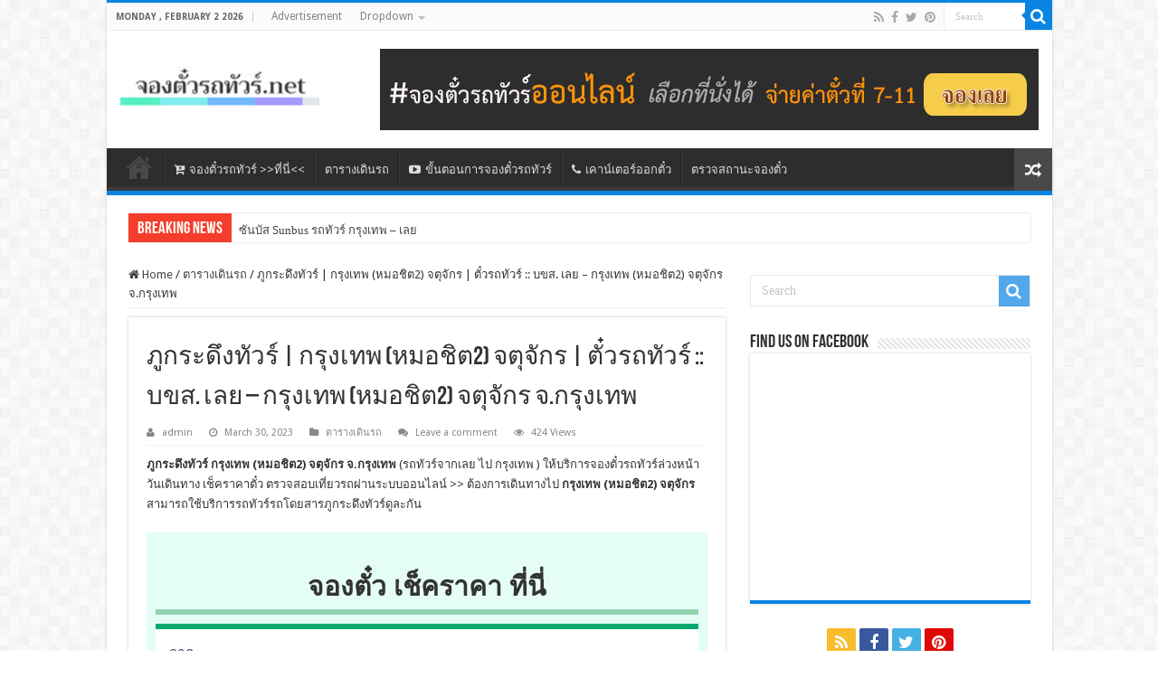

--- FILE ---
content_type: text/html; charset=UTF-8
request_url: https://www.xn--72cb4bef4ec2ad7c5be74ava.net/%E0%B8%81%E0%B8%A3%E0%B8%B8%E0%B8%87%E0%B9%80%E0%B8%97%E0%B8%9E-%E0%B8%AB%E0%B8%A1%E0%B8%AD%E0%B8%8A%E0%B8%B4%E0%B8%952-%E0%B8%A0%E0%B8%B9%E0%B8%81%E0%B8%A3%E0%B8%B0%E0%B8%94%E0%B8%B6%E0%B8%87-10/
body_size: 19735
content:
<!DOCTYPE html>
<html lang="en-US" prefix="og: http://ogp.me/ns#">
<head>
<meta charset="UTF-8" />
<link rel="profile" href="http://gmpg.org/xfn/11" />
<link rel="pingback" href="https://www.xn--72cb4bef4ec2ad7c5be74ava.net/xmlrpc.php" />
<meta property="og:title" content="ภูกระดึงทัวร์ | กรุงเทพ (หมอชิต2) จตุจักร | ตั๋วรถทัวร์ :: บขส. เลย &#8211; กรุงเทพ (หมอชิต2) จตุจักร จ.กรุงเทพ - จองตั๋วรถทัวร์ออนไลน์"/>
<meta property="og:type" content="article"/>
<meta property="og:description" content="ภูกระดึงทัวร์ กรุงเทพ (หมอชิต2) จตุจักร จ.กรุงเทพ (รถทัวร์จากเลย ไป กรุงเทพ ) ให้บริการจองตั๋วรถทัวร"/>
<meta property="og:url" content="https://www.xn--72cb4bef4ec2ad7c5be74ava.net/%e0%b8%81%e0%b8%a3%e0%b8%b8%e0%b8%87%e0%b9%80%e0%b8%97%e0%b8%9e-%e0%b8%ab%e0%b8%a1%e0%b8%ad%e0%b8%8a%e0%b8%b4%e0%b8%952-%e0%b8%a0%e0%b8%b9%e0%b8%81%e0%b8%a3%e0%b8%b0%e0%b8%94%e0%b8%b6%e0%b8%87-10/"/>
<meta property="og:site_name" content="จองตั๋วรถทัวร์ออนไลน์"/>
<meta name='robots' content='index, follow, max-image-preview:large, max-snippet:-1, max-video-preview:-1' />

	<!-- This site is optimized with the Yoast SEO plugin v20.2.1 - https://yoast.com/wordpress/plugins/seo/ -->
	<title>ภูกระดึงทัวร์ | กรุงเทพ (หมอชิต2) จตุจักร | ตั๋วรถทัวร์ :: บขส. เลย - กรุงเทพ (หมอชิต2) จตุจักร จ.กรุงเทพ | จองตั๋วรถทัวร์ออนไลน์</title>
	<link rel="canonical" href="https://www.xn--72cb4bef4ec2ad7c5be74ava.net/กรุงเทพ-หมอชิต2-ภูกระดึง-10/" />
	<meta property="og:locale" content="en_US" />
	<meta property="og:type" content="article" />
	<meta property="og:title" content="ภูกระดึงทัวร์ | กรุงเทพ (หมอชิต2) จตุจักร | ตั๋วรถทัวร์ :: บขส. เลย - กรุงเทพ (หมอชิต2) จตุจักร จ.กรุงเทพ | จองตั๋วรถทัวร์ออนไลน์" />
	<meta property="og:description" content="ภูกระดึงทัวร์ กรุงเทพ (หมอชิต2) จตุจักร จ.กรุงเทพ (รถทัวร์จากเลย ไป กรุงเทพ ) ให้บริการจองตั๋วรถทัวร์ล่วงหน้า วันเดินทาง เช็คราคาตั๋ว ตรวจสอบเที่ยวรถผ่านระบบออนไลน์ &gt;&gt; ต้องการเดินทางไป กรุงเทพ (หมอชิต2) จตุจักร สามารถใช้บริการรถทัวร์รถโดยสารภูกระดึงทัวร์ดูละกัน ภูกระดึงทัวร์ รถทัวร์กรุงเทพ (หมอชิต2) จตุจักร ภูกระดึงทัวร์ เดินรถทัวร์ไปยัง กรุงเทพ (หมอชิต2) จตุจักร เส้นทาง บขส. เลย จ.เลย ไปจุดจอด กรุงเทพ (หมอชิต2) จตุจักร จ.กรุงเทพ ขอบคุณภาพ รถทัวร์ภูกระดึงทัวร์ ค้นเที่ยวรถเพื่อเป็นตัวอย่าง &#8212; ค้นเมื่อ ปี 2566 เวลาออกเวลาถึงประเภทราคาตั๋ว บขส. เลย จ.เลย &#8211; กรุงเทพ (หมอชิต2) จตุจักร จ.กรุงเทพ19:1004:10 +1dVIP 32550 &hellip;" />
	<meta property="og:url" content="https://www.xn--72cb4bef4ec2ad7c5be74ava.net/กรุงเทพ-หมอชิต2-ภูกระดึง-10/" />
	<meta property="og:site_name" content="จองตั๋วรถทัวร์ออนไลน์" />
	<meta property="article:published_time" content="2023-03-30T10:30:40+00:00" />
	<meta property="og:image" content="https://www.allbusticket.com/images/bus/" />
	<meta name="author" content="admin" />
	<meta name="twitter:card" content="summary_large_image" />
	<meta name="twitter:label1" content="Written by" />
	<meta name="twitter:data1" content="admin" />
	<script type="application/ld+json" class="yoast-schema-graph">{"@context":"https://schema.org","@graph":[{"@type":"WebPage","@id":"https://www.xn--72cb4bef4ec2ad7c5be74ava.net/%e0%b8%81%e0%b8%a3%e0%b8%b8%e0%b8%87%e0%b9%80%e0%b8%97%e0%b8%9e-%e0%b8%ab%e0%b8%a1%e0%b8%ad%e0%b8%8a%e0%b8%b4%e0%b8%952-%e0%b8%a0%e0%b8%b9%e0%b8%81%e0%b8%a3%e0%b8%b0%e0%b8%94%e0%b8%b6%e0%b8%87-10/","url":"https://www.xn--72cb4bef4ec2ad7c5be74ava.net/%e0%b8%81%e0%b8%a3%e0%b8%b8%e0%b8%87%e0%b9%80%e0%b8%97%e0%b8%9e-%e0%b8%ab%e0%b8%a1%e0%b8%ad%e0%b8%8a%e0%b8%b4%e0%b8%952-%e0%b8%a0%e0%b8%b9%e0%b8%81%e0%b8%a3%e0%b8%b0%e0%b8%94%e0%b8%b6%e0%b8%87-10/","name":"ภูกระดึงทัวร์ | กรุงเทพ (หมอชิต2) จตุจักร | ตั๋วรถทัวร์ :: บขส. เลย - กรุงเทพ (หมอชิต2) จตุจักร จ.กรุงเทพ | จองตั๋วรถทัวร์ออนไลน์","isPartOf":{"@id":"https://www.xn--72cb4bef4ec2ad7c5be74ava.net/#website"},"primaryImageOfPage":{"@id":"https://www.xn--72cb4bef4ec2ad7c5be74ava.net/%e0%b8%81%e0%b8%a3%e0%b8%b8%e0%b8%87%e0%b9%80%e0%b8%97%e0%b8%9e-%e0%b8%ab%e0%b8%a1%e0%b8%ad%e0%b8%8a%e0%b8%b4%e0%b8%952-%e0%b8%a0%e0%b8%b9%e0%b8%81%e0%b8%a3%e0%b8%b0%e0%b8%94%e0%b8%b6%e0%b8%87-10/#primaryimage"},"image":{"@id":"https://www.xn--72cb4bef4ec2ad7c5be74ava.net/%e0%b8%81%e0%b8%a3%e0%b8%b8%e0%b8%87%e0%b9%80%e0%b8%97%e0%b8%9e-%e0%b8%ab%e0%b8%a1%e0%b8%ad%e0%b8%8a%e0%b8%b4%e0%b8%952-%e0%b8%a0%e0%b8%b9%e0%b8%81%e0%b8%a3%e0%b8%b0%e0%b8%94%e0%b8%b6%e0%b8%87-10/#primaryimage"},"thumbnailUrl":"https://www.allbusticket.com/images/bus/","datePublished":"2023-03-30T10:30:40+00:00","dateModified":"2023-03-30T10:30:40+00:00","author":{"@id":"https://www.xn--72cb4bef4ec2ad7c5be74ava.net/#/schema/person/407bfce3fbb18c05e7b7bb3bf1b87f4d"},"breadcrumb":{"@id":"https://www.xn--72cb4bef4ec2ad7c5be74ava.net/%e0%b8%81%e0%b8%a3%e0%b8%b8%e0%b8%87%e0%b9%80%e0%b8%97%e0%b8%9e-%e0%b8%ab%e0%b8%a1%e0%b8%ad%e0%b8%8a%e0%b8%b4%e0%b8%952-%e0%b8%a0%e0%b8%b9%e0%b8%81%e0%b8%a3%e0%b8%b0%e0%b8%94%e0%b8%b6%e0%b8%87-10/#breadcrumb"},"inLanguage":"en-US","potentialAction":[{"@type":"ReadAction","target":["https://www.xn--72cb4bef4ec2ad7c5be74ava.net/%e0%b8%81%e0%b8%a3%e0%b8%b8%e0%b8%87%e0%b9%80%e0%b8%97%e0%b8%9e-%e0%b8%ab%e0%b8%a1%e0%b8%ad%e0%b8%8a%e0%b8%b4%e0%b8%952-%e0%b8%a0%e0%b8%b9%e0%b8%81%e0%b8%a3%e0%b8%b0%e0%b8%94%e0%b8%b6%e0%b8%87-10/"]}]},{"@type":"ImageObject","inLanguage":"en-US","@id":"https://www.xn--72cb4bef4ec2ad7c5be74ava.net/%e0%b8%81%e0%b8%a3%e0%b8%b8%e0%b8%87%e0%b9%80%e0%b8%97%e0%b8%9e-%e0%b8%ab%e0%b8%a1%e0%b8%ad%e0%b8%8a%e0%b8%b4%e0%b8%952-%e0%b8%a0%e0%b8%b9%e0%b8%81%e0%b8%a3%e0%b8%b0%e0%b8%94%e0%b8%b6%e0%b8%87-10/#primaryimage","url":"https://www.allbusticket.com/images/bus/","contentUrl":"https://www.allbusticket.com/images/bus/"},{"@type":"BreadcrumbList","@id":"https://www.xn--72cb4bef4ec2ad7c5be74ava.net/%e0%b8%81%e0%b8%a3%e0%b8%b8%e0%b8%87%e0%b9%80%e0%b8%97%e0%b8%9e-%e0%b8%ab%e0%b8%a1%e0%b8%ad%e0%b8%8a%e0%b8%b4%e0%b8%952-%e0%b8%a0%e0%b8%b9%e0%b8%81%e0%b8%a3%e0%b8%b0%e0%b8%94%e0%b8%b6%e0%b8%87-10/#breadcrumb","itemListElement":[{"@type":"ListItem","position":1,"name":"Home","item":"https://www.xn--72cb4bef4ec2ad7c5be74ava.net/"},{"@type":"ListItem","position":2,"name":"ภูกระดึงทัวร์ | กรุงเทพ (หมอชิต2) จตุจักร | ตั๋วรถทัวร์ :: บขส. เลย &#8211; กรุงเทพ (หมอชิต2) จตุจักร จ.กรุงเทพ"}]},{"@type":"WebSite","@id":"https://www.xn--72cb4bef4ec2ad7c5be74ava.net/#website","url":"https://www.xn--72cb4bef4ec2ad7c5be74ava.net/","name":"จองตั๋วรถทัวร์ออนไลน์","description":"จองตั๋วรถทัวร์ออนไลน์ จ่ายค่าตั๋วที่ 7-11","potentialAction":[{"@type":"SearchAction","target":{"@type":"EntryPoint","urlTemplate":"https://www.xn--72cb4bef4ec2ad7c5be74ava.net/?s={search_term_string}"},"query-input":"required name=search_term_string"}],"inLanguage":"en-US"},{"@type":"Person","@id":"https://www.xn--72cb4bef4ec2ad7c5be74ava.net/#/schema/person/407bfce3fbb18c05e7b7bb3bf1b87f4d","name":"admin","image":{"@type":"ImageObject","inLanguage":"en-US","@id":"https://www.xn--72cb4bef4ec2ad7c5be74ava.net/#/schema/person/image/","url":"https://secure.gravatar.com/avatar/3bdf56743d8a0b7b899b60d99fb78435?s=96&d=mm&r=g","contentUrl":"https://secure.gravatar.com/avatar/3bdf56743d8a0b7b899b60d99fb78435?s=96&d=mm&r=g","caption":"admin"},"sameAs":["http://www.xn--72cb4bef4ec2ad7c5be74ava.net/"]}]}</script>
	<!-- / Yoast SEO plugin. -->


<link rel='dns-prefetch' href='//fonts.googleapis.com' />
<link rel="alternate" type="application/rss+xml" title="จองตั๋วรถทัวร์ออนไลน์ &raquo; Feed" href="https://www.xn--72cb4bef4ec2ad7c5be74ava.net/feed/" />
<link rel="alternate" type="application/rss+xml" title="จองตั๋วรถทัวร์ออนไลน์ &raquo; Comments Feed" href="https://www.xn--72cb4bef4ec2ad7c5be74ava.net/comments/feed/" />
<link rel="alternate" type="application/rss+xml" title="จองตั๋วรถทัวร์ออนไลน์ &raquo; ภูกระดึงทัวร์ | กรุงเทพ (หมอชิต2) จตุจักร | ตั๋วรถทัวร์ :: บขส. เลย &#8211; กรุงเทพ (หมอชิต2) จตุจักร จ.กรุงเทพ Comments Feed" href="https://www.xn--72cb4bef4ec2ad7c5be74ava.net/%e0%b8%81%e0%b8%a3%e0%b8%b8%e0%b8%87%e0%b9%80%e0%b8%97%e0%b8%9e-%e0%b8%ab%e0%b8%a1%e0%b8%ad%e0%b8%8a%e0%b8%b4%e0%b8%952-%e0%b8%a0%e0%b8%b9%e0%b8%81%e0%b8%a3%e0%b8%b0%e0%b8%94%e0%b8%b6%e0%b8%87-10/feed/" />
<script type="text/javascript">
window._wpemojiSettings = {"baseUrl":"https:\/\/s.w.org\/images\/core\/emoji\/14.0.0\/72x72\/","ext":".png","svgUrl":"https:\/\/s.w.org\/images\/core\/emoji\/14.0.0\/svg\/","svgExt":".svg","source":{"concatemoji":"https:\/\/www.xn--72cb4bef4ec2ad7c5be74ava.net\/wp-includes\/js\/wp-emoji-release.min.js"}};
/*! This file is auto-generated */
!function(e,a,t){var n,r,o,i=a.createElement("canvas"),p=i.getContext&&i.getContext("2d");function s(e,t){var a=String.fromCharCode,e=(p.clearRect(0,0,i.width,i.height),p.fillText(a.apply(this,e),0,0),i.toDataURL());return p.clearRect(0,0,i.width,i.height),p.fillText(a.apply(this,t),0,0),e===i.toDataURL()}function c(e){var t=a.createElement("script");t.src=e,t.defer=t.type="text/javascript",a.getElementsByTagName("head")[0].appendChild(t)}for(o=Array("flag","emoji"),t.supports={everything:!0,everythingExceptFlag:!0},r=0;r<o.length;r++)t.supports[o[r]]=function(e){if(p&&p.fillText)switch(p.textBaseline="top",p.font="600 32px Arial",e){case"flag":return s([127987,65039,8205,9895,65039],[127987,65039,8203,9895,65039])?!1:!s([55356,56826,55356,56819],[55356,56826,8203,55356,56819])&&!s([55356,57332,56128,56423,56128,56418,56128,56421,56128,56430,56128,56423,56128,56447],[55356,57332,8203,56128,56423,8203,56128,56418,8203,56128,56421,8203,56128,56430,8203,56128,56423,8203,56128,56447]);case"emoji":return!s([129777,127995,8205,129778,127999],[129777,127995,8203,129778,127999])}return!1}(o[r]),t.supports.everything=t.supports.everything&&t.supports[o[r]],"flag"!==o[r]&&(t.supports.everythingExceptFlag=t.supports.everythingExceptFlag&&t.supports[o[r]]);t.supports.everythingExceptFlag=t.supports.everythingExceptFlag&&!t.supports.flag,t.DOMReady=!1,t.readyCallback=function(){t.DOMReady=!0},t.supports.everything||(n=function(){t.readyCallback()},a.addEventListener?(a.addEventListener("DOMContentLoaded",n,!1),e.addEventListener("load",n,!1)):(e.attachEvent("onload",n),a.attachEvent("onreadystatechange",function(){"complete"===a.readyState&&t.readyCallback()})),(e=t.source||{}).concatemoji?c(e.concatemoji):e.wpemoji&&e.twemoji&&(c(e.twemoji),c(e.wpemoji)))}(window,document,window._wpemojiSettings);
</script>
<style type="text/css">
img.wp-smiley,
img.emoji {
	display: inline !important;
	border: none !important;
	box-shadow: none !important;
	height: 1em !important;
	width: 1em !important;
	margin: 0 0.07em !important;
	vertical-align: -0.1em !important;
	background: none !important;
	padding: 0 !important;
}
</style>
	<link rel='stylesheet' id='wp-block-library-css' href='https://www.xn--72cb4bef4ec2ad7c5be74ava.net/wp-includes/css/dist/block-library/style.min.css' type='text/css' media='all' />
<link rel='stylesheet' id='classic-theme-styles-css' href='https://www.xn--72cb4bef4ec2ad7c5be74ava.net/wp-includes/css/classic-themes.min.css' type='text/css' media='all' />
<style id='global-styles-inline-css' type='text/css'>
body{--wp--preset--color--black: #000000;--wp--preset--color--cyan-bluish-gray: #abb8c3;--wp--preset--color--white: #ffffff;--wp--preset--color--pale-pink: #f78da7;--wp--preset--color--vivid-red: #cf2e2e;--wp--preset--color--luminous-vivid-orange: #ff6900;--wp--preset--color--luminous-vivid-amber: #fcb900;--wp--preset--color--light-green-cyan: #7bdcb5;--wp--preset--color--vivid-green-cyan: #00d084;--wp--preset--color--pale-cyan-blue: #8ed1fc;--wp--preset--color--vivid-cyan-blue: #0693e3;--wp--preset--color--vivid-purple: #9b51e0;--wp--preset--gradient--vivid-cyan-blue-to-vivid-purple: linear-gradient(135deg,rgba(6,147,227,1) 0%,rgb(155,81,224) 100%);--wp--preset--gradient--light-green-cyan-to-vivid-green-cyan: linear-gradient(135deg,rgb(122,220,180) 0%,rgb(0,208,130) 100%);--wp--preset--gradient--luminous-vivid-amber-to-luminous-vivid-orange: linear-gradient(135deg,rgba(252,185,0,1) 0%,rgba(255,105,0,1) 100%);--wp--preset--gradient--luminous-vivid-orange-to-vivid-red: linear-gradient(135deg,rgba(255,105,0,1) 0%,rgb(207,46,46) 100%);--wp--preset--gradient--very-light-gray-to-cyan-bluish-gray: linear-gradient(135deg,rgb(238,238,238) 0%,rgb(169,184,195) 100%);--wp--preset--gradient--cool-to-warm-spectrum: linear-gradient(135deg,rgb(74,234,220) 0%,rgb(151,120,209) 20%,rgb(207,42,186) 40%,rgb(238,44,130) 60%,rgb(251,105,98) 80%,rgb(254,248,76) 100%);--wp--preset--gradient--blush-light-purple: linear-gradient(135deg,rgb(255,206,236) 0%,rgb(152,150,240) 100%);--wp--preset--gradient--blush-bordeaux: linear-gradient(135deg,rgb(254,205,165) 0%,rgb(254,45,45) 50%,rgb(107,0,62) 100%);--wp--preset--gradient--luminous-dusk: linear-gradient(135deg,rgb(255,203,112) 0%,rgb(199,81,192) 50%,rgb(65,88,208) 100%);--wp--preset--gradient--pale-ocean: linear-gradient(135deg,rgb(255,245,203) 0%,rgb(182,227,212) 50%,rgb(51,167,181) 100%);--wp--preset--gradient--electric-grass: linear-gradient(135deg,rgb(202,248,128) 0%,rgb(113,206,126) 100%);--wp--preset--gradient--midnight: linear-gradient(135deg,rgb(2,3,129) 0%,rgb(40,116,252) 100%);--wp--preset--duotone--dark-grayscale: url('#wp-duotone-dark-grayscale');--wp--preset--duotone--grayscale: url('#wp-duotone-grayscale');--wp--preset--duotone--purple-yellow: url('#wp-duotone-purple-yellow');--wp--preset--duotone--blue-red: url('#wp-duotone-blue-red');--wp--preset--duotone--midnight: url('#wp-duotone-midnight');--wp--preset--duotone--magenta-yellow: url('#wp-duotone-magenta-yellow');--wp--preset--duotone--purple-green: url('#wp-duotone-purple-green');--wp--preset--duotone--blue-orange: url('#wp-duotone-blue-orange');--wp--preset--font-size--small: 13px;--wp--preset--font-size--medium: 20px;--wp--preset--font-size--large: 36px;--wp--preset--font-size--x-large: 42px;--wp--preset--spacing--20: 0.44rem;--wp--preset--spacing--30: 0.67rem;--wp--preset--spacing--40: 1rem;--wp--preset--spacing--50: 1.5rem;--wp--preset--spacing--60: 2.25rem;--wp--preset--spacing--70: 3.38rem;--wp--preset--spacing--80: 5.06rem;}:where(.is-layout-flex){gap: 0.5em;}body .is-layout-flow > .alignleft{float: left;margin-inline-start: 0;margin-inline-end: 2em;}body .is-layout-flow > .alignright{float: right;margin-inline-start: 2em;margin-inline-end: 0;}body .is-layout-flow > .aligncenter{margin-left: auto !important;margin-right: auto !important;}body .is-layout-constrained > .alignleft{float: left;margin-inline-start: 0;margin-inline-end: 2em;}body .is-layout-constrained > .alignright{float: right;margin-inline-start: 2em;margin-inline-end: 0;}body .is-layout-constrained > .aligncenter{margin-left: auto !important;margin-right: auto !important;}body .is-layout-constrained > :where(:not(.alignleft):not(.alignright):not(.alignfull)){max-width: var(--wp--style--global--content-size);margin-left: auto !important;margin-right: auto !important;}body .is-layout-constrained > .alignwide{max-width: var(--wp--style--global--wide-size);}body .is-layout-flex{display: flex;}body .is-layout-flex{flex-wrap: wrap;align-items: center;}body .is-layout-flex > *{margin: 0;}:where(.wp-block-columns.is-layout-flex){gap: 2em;}.has-black-color{color: var(--wp--preset--color--black) !important;}.has-cyan-bluish-gray-color{color: var(--wp--preset--color--cyan-bluish-gray) !important;}.has-white-color{color: var(--wp--preset--color--white) !important;}.has-pale-pink-color{color: var(--wp--preset--color--pale-pink) !important;}.has-vivid-red-color{color: var(--wp--preset--color--vivid-red) !important;}.has-luminous-vivid-orange-color{color: var(--wp--preset--color--luminous-vivid-orange) !important;}.has-luminous-vivid-amber-color{color: var(--wp--preset--color--luminous-vivid-amber) !important;}.has-light-green-cyan-color{color: var(--wp--preset--color--light-green-cyan) !important;}.has-vivid-green-cyan-color{color: var(--wp--preset--color--vivid-green-cyan) !important;}.has-pale-cyan-blue-color{color: var(--wp--preset--color--pale-cyan-blue) !important;}.has-vivid-cyan-blue-color{color: var(--wp--preset--color--vivid-cyan-blue) !important;}.has-vivid-purple-color{color: var(--wp--preset--color--vivid-purple) !important;}.has-black-background-color{background-color: var(--wp--preset--color--black) !important;}.has-cyan-bluish-gray-background-color{background-color: var(--wp--preset--color--cyan-bluish-gray) !important;}.has-white-background-color{background-color: var(--wp--preset--color--white) !important;}.has-pale-pink-background-color{background-color: var(--wp--preset--color--pale-pink) !important;}.has-vivid-red-background-color{background-color: var(--wp--preset--color--vivid-red) !important;}.has-luminous-vivid-orange-background-color{background-color: var(--wp--preset--color--luminous-vivid-orange) !important;}.has-luminous-vivid-amber-background-color{background-color: var(--wp--preset--color--luminous-vivid-amber) !important;}.has-light-green-cyan-background-color{background-color: var(--wp--preset--color--light-green-cyan) !important;}.has-vivid-green-cyan-background-color{background-color: var(--wp--preset--color--vivid-green-cyan) !important;}.has-pale-cyan-blue-background-color{background-color: var(--wp--preset--color--pale-cyan-blue) !important;}.has-vivid-cyan-blue-background-color{background-color: var(--wp--preset--color--vivid-cyan-blue) !important;}.has-vivid-purple-background-color{background-color: var(--wp--preset--color--vivid-purple) !important;}.has-black-border-color{border-color: var(--wp--preset--color--black) !important;}.has-cyan-bluish-gray-border-color{border-color: var(--wp--preset--color--cyan-bluish-gray) !important;}.has-white-border-color{border-color: var(--wp--preset--color--white) !important;}.has-pale-pink-border-color{border-color: var(--wp--preset--color--pale-pink) !important;}.has-vivid-red-border-color{border-color: var(--wp--preset--color--vivid-red) !important;}.has-luminous-vivid-orange-border-color{border-color: var(--wp--preset--color--luminous-vivid-orange) !important;}.has-luminous-vivid-amber-border-color{border-color: var(--wp--preset--color--luminous-vivid-amber) !important;}.has-light-green-cyan-border-color{border-color: var(--wp--preset--color--light-green-cyan) !important;}.has-vivid-green-cyan-border-color{border-color: var(--wp--preset--color--vivid-green-cyan) !important;}.has-pale-cyan-blue-border-color{border-color: var(--wp--preset--color--pale-cyan-blue) !important;}.has-vivid-cyan-blue-border-color{border-color: var(--wp--preset--color--vivid-cyan-blue) !important;}.has-vivid-purple-border-color{border-color: var(--wp--preset--color--vivid-purple) !important;}.has-vivid-cyan-blue-to-vivid-purple-gradient-background{background: var(--wp--preset--gradient--vivid-cyan-blue-to-vivid-purple) !important;}.has-light-green-cyan-to-vivid-green-cyan-gradient-background{background: var(--wp--preset--gradient--light-green-cyan-to-vivid-green-cyan) !important;}.has-luminous-vivid-amber-to-luminous-vivid-orange-gradient-background{background: var(--wp--preset--gradient--luminous-vivid-amber-to-luminous-vivid-orange) !important;}.has-luminous-vivid-orange-to-vivid-red-gradient-background{background: var(--wp--preset--gradient--luminous-vivid-orange-to-vivid-red) !important;}.has-very-light-gray-to-cyan-bluish-gray-gradient-background{background: var(--wp--preset--gradient--very-light-gray-to-cyan-bluish-gray) !important;}.has-cool-to-warm-spectrum-gradient-background{background: var(--wp--preset--gradient--cool-to-warm-spectrum) !important;}.has-blush-light-purple-gradient-background{background: var(--wp--preset--gradient--blush-light-purple) !important;}.has-blush-bordeaux-gradient-background{background: var(--wp--preset--gradient--blush-bordeaux) !important;}.has-luminous-dusk-gradient-background{background: var(--wp--preset--gradient--luminous-dusk) !important;}.has-pale-ocean-gradient-background{background: var(--wp--preset--gradient--pale-ocean) !important;}.has-electric-grass-gradient-background{background: var(--wp--preset--gradient--electric-grass) !important;}.has-midnight-gradient-background{background: var(--wp--preset--gradient--midnight) !important;}.has-small-font-size{font-size: var(--wp--preset--font-size--small) !important;}.has-medium-font-size{font-size: var(--wp--preset--font-size--medium) !important;}.has-large-font-size{font-size: var(--wp--preset--font-size--large) !important;}.has-x-large-font-size{font-size: var(--wp--preset--font-size--x-large) !important;}
.wp-block-navigation a:where(:not(.wp-element-button)){color: inherit;}
:where(.wp-block-columns.is-layout-flex){gap: 2em;}
.wp-block-pullquote{font-size: 1.5em;line-height: 1.6;}
</style>
<link rel='stylesheet' id='taqyeem-buttons-style-css' href='https://www.xn--72cb4bef4ec2ad7c5be74ava.net/wp-content/plugins/taqyeem-buttons/assets/style.css' type='text/css' media='all' />
<link rel='stylesheet' id='tie-style-css' href='https://www.xn--72cb4bef4ec2ad7c5be74ava.net/wp-content/themes/sahifa/style.css' type='text/css' media='all' />
<link rel='stylesheet' id='tie-ilightbox-skin-css' href='https://www.xn--72cb4bef4ec2ad7c5be74ava.net/wp-content/themes/sahifa/css/ilightbox/dark-skin/skin.css' type='text/css' media='all' />
<link rel='stylesheet' id='Droid+Sans-css' href='https://fonts.googleapis.com/css?family=Droid+Sans%3Aregular%2C700' type='text/css' media='all' />
<link rel='stylesheet' id='Ubuntu-css' href='https://fonts.googleapis.com/css?family=Ubuntu%3A300%2C300italic%2Cregular%2Citalic%2C500%2C500italic%2C700%2C700italic' type='text/css' media='all' />
<script type='text/javascript' src='https://www.xn--72cb4bef4ec2ad7c5be74ava.net/wp-includes/js/jquery/jquery.min.js' id='jquery-core-js'></script>
<script type='text/javascript' src='https://www.xn--72cb4bef4ec2ad7c5be74ava.net/wp-includes/js/jquery/jquery-migrate.min.js' id='jquery-migrate-js'></script>
<link rel="https://api.w.org/" href="https://www.xn--72cb4bef4ec2ad7c5be74ava.net/wp-json/" /><link rel="alternate" type="application/json" href="https://www.xn--72cb4bef4ec2ad7c5be74ava.net/wp-json/wp/v2/posts/3627" /><link rel="EditURI" type="application/rsd+xml" title="RSD" href="https://www.xn--72cb4bef4ec2ad7c5be74ava.net/xmlrpc.php?rsd" />
<link rel="wlwmanifest" type="application/wlwmanifest+xml" href="https://www.xn--72cb4bef4ec2ad7c5be74ava.net/wp-includes/wlwmanifest.xml" />
<meta name="generator" content="WordPress 6.1.9" />
<link rel='shortlink' href='https://www.xn--72cb4bef4ec2ad7c5be74ava.net/?p=3627' />
<link rel="alternate" type="application/json+oembed" href="https://www.xn--72cb4bef4ec2ad7c5be74ava.net/wp-json/oembed/1.0/embed?url=https%3A%2F%2Fwww.xn--72cb4bef4ec2ad7c5be74ava.net%2F%25e0%25b8%2581%25e0%25b8%25a3%25e0%25b8%25b8%25e0%25b8%2587%25e0%25b9%2580%25e0%25b8%2597%25e0%25b8%259e-%25e0%25b8%25ab%25e0%25b8%25a1%25e0%25b8%25ad%25e0%25b8%258a%25e0%25b8%25b4%25e0%25b8%25952-%25e0%25b8%25a0%25e0%25b8%25b9%25e0%25b8%2581%25e0%25b8%25a3%25e0%25b8%25b0%25e0%25b8%2594%25e0%25b8%25b6%25e0%25b8%2587-10%2F" />
<link rel="alternate" type="text/xml+oembed" href="https://www.xn--72cb4bef4ec2ad7c5be74ava.net/wp-json/oembed/1.0/embed?url=https%3A%2F%2Fwww.xn--72cb4bef4ec2ad7c5be74ava.net%2F%25e0%25b8%2581%25e0%25b8%25a3%25e0%25b8%25b8%25e0%25b8%2587%25e0%25b9%2580%25e0%25b8%2597%25e0%25b8%259e-%25e0%25b8%25ab%25e0%25b8%25a1%25e0%25b8%25ad%25e0%25b8%258a%25e0%25b8%25b4%25e0%25b8%25952-%25e0%25b8%25a0%25e0%25b8%25b9%25e0%25b8%2581%25e0%25b8%25a3%25e0%25b8%25b0%25e0%25b8%2594%25e0%25b8%25b6%25e0%25b8%2587-10%2F&#038;format=xml" />
<link rel="shortcut icon" href="https://www.xn--72cb4bef4ec2ad7c5be74ava.net/wp-content/uploads/2018/10/icon.jpg" title="Favicon" />
<!--[if IE]>
<script type="text/javascript">jQuery(document).ready(function (){ jQuery(".menu-item").has("ul").children("a").attr("aria-haspopup", "true");});</script>
<![endif]-->
<!--[if lt IE 9]>
<script src="https://www.xn--72cb4bef4ec2ad7c5be74ava.net/wp-content/themes/sahifa/js/html5.js"></script>
<script src="https://www.xn--72cb4bef4ec2ad7c5be74ava.net/wp-content/themes/sahifa/js/selectivizr-min.js"></script>
<![endif]-->
<!--[if IE 9]>
<link rel="stylesheet" type="text/css" media="all" href="https://www.xn--72cb4bef4ec2ad7c5be74ava.net/wp-content/themes/sahifa/css/ie9.css" />
<![endif]-->
<!--[if IE 8]>
<link rel="stylesheet" type="text/css" media="all" href="https://www.xn--72cb4bef4ec2ad7c5be74ava.net/wp-content/themes/sahifa/css/ie8.css" />
<![endif]-->
<!--[if IE 7]>
<link rel="stylesheet" type="text/css" media="all" href="https://www.xn--72cb4bef4ec2ad7c5be74ava.net/wp-content/themes/sahifa/css/ie7.css" />
<![endif]-->


<meta name="viewport" content="width=device-width, initial-scale=1.0" />



<style type="text/css" media="screen">

body{
	font-family: 'Droid Sans';
}

.footer-widget-top h4, .footer-widget-top h4 a{
	font-family: 'Ubuntu';
}

#main-nav,
.cat-box-content,
#sidebar .widget-container,
.post-listing,
#commentform {
	border-bottom-color: #0984e3;
}

.search-block .search-button,
#topcontrol,
#main-nav ul li.current-menu-item a,
#main-nav ul li.current-menu-item a:hover,
#main-nav ul li.current_page_parent a,
#main-nav ul li.current_page_parent a:hover,
#main-nav ul li.current-menu-parent a,
#main-nav ul li.current-menu-parent a:hover,
#main-nav ul li.current-page-ancestor a,
#main-nav ul li.current-page-ancestor a:hover,
.pagination span.current,
.share-post span.share-text,
.flex-control-paging li a.flex-active,
.ei-slider-thumbs li.ei-slider-element,
.review-percentage .review-item span span,
.review-final-score,
.button,
a.button,
a.more-link,
#main-content input[type="submit"],
.form-submit #submit,
#login-form .login-button,
.widget-feedburner .feedburner-subscribe,
input[type="submit"],
#buddypress button,
#buddypress a.button,
#buddypress input[type=submit],
#buddypress input[type=reset],
#buddypress ul.button-nav li a,
#buddypress div.generic-button a,
#buddypress .comment-reply-link,
#buddypress div.item-list-tabs ul li a span,
#buddypress div.item-list-tabs ul li.selected a,
#buddypress div.item-list-tabs ul li.current a,
#buddypress #members-directory-form div.item-list-tabs ul li.selected span,
#members-list-options a.selected,
#groups-list-options a.selected,
body.dark-skin #buddypress div.item-list-tabs ul li a span,
body.dark-skin #buddypress div.item-list-tabs ul li.selected a,
body.dark-skin #buddypress div.item-list-tabs ul li.current a,
body.dark-skin #members-list-options a.selected,
body.dark-skin #groups-list-options a.selected,
.search-block-large .search-button,
#featured-posts .flex-next:hover,
#featured-posts .flex-prev:hover,
a.tie-cart span.shooping-count,
.woocommerce span.onsale,
.woocommerce-page span.onsale ,
.woocommerce .widget_price_filter .ui-slider .ui-slider-handle,
.woocommerce-page .widget_price_filter .ui-slider .ui-slider-handle,
#check-also-close,
a.post-slideshow-next,
a.post-slideshow-prev,
.widget_price_filter .ui-slider .ui-slider-handle,
.quantity .minus:hover,
.quantity .plus:hover,
.mejs-container .mejs-controls .mejs-time-rail .mejs-time-current,
#reading-position-indicator  {
	background-color:#0984e3;
}

::-webkit-scrollbar-thumb{
	background-color:#0984e3 !important;
}

#theme-footer,
#theme-header,
.top-nav ul li.current-menu-item:before,
#main-nav .menu-sub-content ,
#main-nav ul ul,
#check-also-box {
	border-top-color: #0984e3;
}

.search-block:after {
	border-right-color:#0984e3;
}

body.rtl .search-block:after {
	border-left-color:#0984e3;
}

#main-nav ul > li.menu-item-has-children:hover > a:after,
#main-nav ul > li.mega-menu:hover > a:after {
	border-color:transparent transparent #0984e3;
}

.widget.timeline-posts li a:hover,
.widget.timeline-posts li a:hover span.tie-date {
	color: #0984e3;
}

.widget.timeline-posts li a:hover span.tie-date:before {
	background: #0984e3;
	border-color: #0984e3;
}

#order_review,
#order_review_heading {
	border-color: #0984e3;
}


</style>

		<script type="text/javascript">
			/* <![CDATA[ */
				var sf_position = '0';
				var sf_templates = "<a href=\"{search_url_escaped}\">View All Results<\/a>";
				var sf_input = '.search-live';
				jQuery(document).ready(function(){
					jQuery(sf_input).ajaxyLiveSearch({"expand":false,"searchUrl":"https:\/\/www.xn--72cb4bef4ec2ad7c5be74ava.net\/?s=%s","text":"Search","delay":500,"iwidth":180,"width":315,"ajaxUrl":"https:\/\/www.xn--72cb4bef4ec2ad7c5be74ava.net\/wp-admin\/admin-ajax.php","rtl":0});
					jQuery(".live-search_ajaxy-selective-input").keyup(function() {
						var width = jQuery(this).val().length * 8;
						if(width < 50) {
							width = 50;
						}
						jQuery(this).width(width);
					});
					jQuery(".live-search_ajaxy-selective-search").click(function() {
						jQuery(this).find(".live-search_ajaxy-selective-input").focus();
					});
					jQuery(".live-search_ajaxy-selective-close").click(function() {
						jQuery(this).parent().remove();
					});
				});
			/* ]]> */
		</script>
		</head>
<body id="top" class="post-template-default single single-post postid-3627 single-format-standard lazy-enabled">

<div class="wrapper-outer">

	<div class="background-cover"></div>

	<aside id="slide-out">

			<div class="search-mobile">
			<form method="get" id="searchform-mobile" action="https://www.xn--72cb4bef4ec2ad7c5be74ava.net/">
				<button class="search-button" type="submit" value="Search"><i class="fa fa-search"></i></button>
				<input type="text" id="s-mobile" name="s" title="Search" value="Search" onfocus="if (this.value == 'Search') {this.value = '';}" onblur="if (this.value == '') {this.value = 'Search';}"  />
			</form>
		</div><!-- .search-mobile /-->
	
			<div class="social-icons">
		<a class="ttip-none" title="Rss" href="https://www.xn--72cb4bef4ec2ad7c5be74ava.net/feed/" target="_blank"><i class="fa fa-rss"></i></a><a class="ttip-none" title="Facebook" href="https://www.facebook.com/thaibusticket" target="_blank"><i class="fa fa-facebook"></i></a><a class="ttip-none" title="Twitter" href="https://twitter.com/Zagina" target="_blank"><i class="fa fa-twitter"></i></a><a class="ttip-none" title="Pinterest" href="https://www.pinterest.com/bill_krabi/" target="_blank"><i class="fa fa-pinterest"></i></a>
			</div>

	
		<div id="mobile-menu" ></div>
	</aside><!-- #slide-out /-->

		<div id="wrapper" class="boxed-all">
		<div class="inner-wrapper">

		<header id="theme-header" class="theme-header">
						<div id="top-nav" class="top-nav">
				<div class="container">

							<span class="today-date">Monday , February 2 2026</span>
				<div class="top-menu"><ul id="menu-top" class="menu"><li id="menu-item-1547" class="menu-item menu-item-type-post_type menu-item-object-page menu-item-1547"><a href="https://www.xn--72cb4bef4ec2ad7c5be74ava.net/advertisement/">Advertisement</a></li>
<li id="menu-item-1418" class="menu-item menu-item-type-custom menu-item-object-custom menu-item-has-children menu-item-1418"><a href="#">Dropdown</a>
<ul class="sub-menu">
	<li id="menu-item-1419" class="menu-item menu-item-type-custom menu-item-object-custom menu-item-1419"><a href="#">Sub Menu</a></li>
	<li id="menu-item-1421" class="menu-item menu-item-type-custom menu-item-object-custom menu-item-has-children menu-item-1421"><a href="#">Sub Menu</a>
	<ul class="sub-menu">
		<li id="menu-item-1422" class="menu-item menu-item-type-custom menu-item-object-custom menu-item-1422"><a href="#">Sub Menu 2</a></li>
		<li id="menu-item-1423" class="menu-item menu-item-type-custom menu-item-object-custom menu-item-1423"><a href="#">Sub Menu 2</a></li>
	</ul>
</li>
	<li id="menu-item-1420" class="menu-item menu-item-type-custom menu-item-object-custom menu-item-1420"><a href="#">Sub Menu</a></li>
</ul>
</li>
</ul></div>
						<div class="search-block">
						<form method="get" id="searchform-header" action="https://www.xn--72cb4bef4ec2ad7c5be74ava.net/">
							<button class="search-button" type="submit" value="Search"><i class="fa fa-search"></i></button>
							<input class="search-live" type="text" id="s-header" name="s" title="Search" value="Search" onfocus="if (this.value == 'Search') {this.value = '';}" onblur="if (this.value == '') {this.value = 'Search';}"  />
						</form>
					</div><!-- .search-block /-->
			<div class="social-icons">
		<a class="ttip-none" title="Rss" href="https://www.xn--72cb4bef4ec2ad7c5be74ava.net/feed/" target="_blank"><i class="fa fa-rss"></i></a><a class="ttip-none" title="Facebook" href="https://www.facebook.com/thaibusticket" target="_blank"><i class="fa fa-facebook"></i></a><a class="ttip-none" title="Twitter" href="https://twitter.com/Zagina" target="_blank"><i class="fa fa-twitter"></i></a><a class="ttip-none" title="Pinterest" href="https://www.pinterest.com/bill_krabi/" target="_blank"><i class="fa fa-pinterest"></i></a>
			</div>

	
	
				</div><!-- .container /-->
			</div><!-- .top-menu /-->
			
		<div class="header-content">

					<a id="slide-out-open" class="slide-out-open" href="#"><span></span></a>
		
			<div class="logo" style=" margin-top:15px; margin-bottom:15px;">
			<h2>								<a title="จองตั๋วรถทัวร์ออนไลน์" href="https://www.xn--72cb4bef4ec2ad7c5be74ava.net/">
					<img src="https://www.xn--72cb4bef4ec2ad7c5be74ava.net/wp-content/uploads/2021/04/logo2จองตั๋วรถทัวร์.jpg" alt="จองตั๋วรถทัวร์ออนไลน์" width="220" height="64" /><strong>จองตั๋วรถทัวร์ออนไลน์ จองตั๋วรถทัวร์ออนไลน์ จ่ายค่าตั๋วที่ 7-11</strong>
				</a>
			</h2>			</div><!-- .logo /-->
<script type="text/javascript">
jQuery(document).ready(function($) {
	var retina = window.devicePixelRatio > 1 ? true : false;
	if(retina) {
       	jQuery('#theme-header .logo img').attr('src',		'https://www.xn--72cb4bef4ec2ad7c5be74ava.net/wp-content/uploads/2021/04/logo-จองตั๋วรถทัวร์.jpg');
       	jQuery('#theme-header .logo img').attr('width',		'220');
       	jQuery('#theme-header .logo img').attr('height',	'64');
	}
});
</script>
			<div class="e3lan e3lan-top">
			<a href="https://www.จองตั๋วรถทัวร์.net/%e0%b8%88%e0%b8%ad%e0%b8%87%e0%b8%95%e0%b8%b1%e0%b9%8b%e0%b8%a7/" title="จองตั๋วรถทัวร์ ที่นี่" >
				<img src="https://www.xn--72cb4bef4ec2ad7c5be74ava.net/wp-content/uploads/2018/10/จองตั๋วรถทัวร์-banner.jpg" alt="จองตั๋วรถทัวร์ ที่นี่" />
			</a>
				</div>			<div class="clear"></div>

		</div>
													<nav id="main-nav" class="fixed-enabled">
				<div class="container">

				
					<div class="main-menu"><ul id="menu-mn" class="menu"><li id="menu-item-1316" class="menu-item menu-item-type-custom menu-item-object-custom menu-item-home menu-item-1316"><a href="https://www.xn--72cb4bef4ec2ad7c5be74ava.net">หน้าหลัก</a></li>
<li id="menu-item-940" class="menu-item menu-item-type-post_type menu-item-object-page menu-item-940"><a href="https://www.xn--72cb4bef4ec2ad7c5be74ava.net/%e0%b8%88%e0%b8%ad%e0%b8%87%e0%b8%95%e0%b8%b1%e0%b9%8b%e0%b8%a7/"><i class="fa fa-cart-plus"></i>จองตั๋วรถทัวร์ >>ที่นี่<<</a></li>
<li id="menu-item-2257" class="menu-item menu-item-type-custom menu-item-object-custom menu-item-2257"><a href="https://www.จองตั๋วรถทัวร์.net/tag/%e0%b8%95%e0%b8%b2%e0%b8%a3%e0%b8%b2%e0%b8%87%e0%b9%80%e0%b8%94%e0%b8%b4%e0%b8%99%e0%b8%a3%e0%b8%96/">ตารางเดินรถ</a></li>
<li id="menu-item-943" class="menu-item menu-item-type-post_type menu-item-object-page menu-item-943"><a href="https://www.xn--72cb4bef4ec2ad7c5be74ava.net/%e0%b8%82%e0%b8%b1%e0%b9%89%e0%b8%99%e0%b8%95%e0%b8%ad%e0%b8%99%e0%b8%81%e0%b8%b2%e0%b8%a3%e0%b8%88%e0%b8%ad%e0%b8%87%e0%b8%95%e0%b8%b1%e0%b9%8b%e0%b8%a7/"><i class="fa fa-youtube-play"></i>ขั้นตอนการจองตั๋วรถทัวร์</a></li>
<li id="menu-item-966" class="menu-item menu-item-type-custom menu-item-object-custom menu-item-966"><a href="https://bus-tickets.busx.com/checkin-counters?appkey=7eaa99e495e6259398b7d4d5caa0b9e3&#038;locale=th_TH"><i class="fa fa-phone"></i>เคาน์เตอร์ออกตั๋ว</a></li>
<li id="menu-item-939" class="menu-item menu-item-type-custom menu-item-object-custom menu-item-939"><a href="https://bus-tickets.busx.com/booking-status?appkey=7eaa99e495e6259398b7d4d5caa0b9e3&#038;locale=th_TH">ตรวจสถานะจองตั๋ว</a></li>
</ul></div>										<a href="https://www.xn--72cb4bef4ec2ad7c5be74ava.net/?tierand=1" class="random-article ttip" title="Random Article"><i class="fa fa-random"></i></a>
					
					
				</div>
			</nav><!-- .main-nav /-->
					</header><!-- #header /-->

		
	<div class="clear"></div>
	<div id="breaking-news" class="breaking-news">
		<span class="breaking-news-title"><i class="fa fa-bolt"></i> <span>Breaking News</span></span>
		
					<ul>
					<li><a href="https://www.xn--72cb4bef4ec2ad7c5be74ava.net/%e0%b8%8b%e0%b8%b1%e0%b8%99%e0%b8%9a%e0%b8%b1%e0%b8%aa-sunbus-%e0%b8%81%e0%b8%a3%e0%b8%b8%e0%b8%87%e0%b9%80%e0%b8%97%e0%b8%9e-%e0%b9%80%e0%b8%a5%e0%b8%a2/" title="ซันบัส Sunbus รถทัวร์ กรุงเทพ &#8211; เลย">ซันบัส Sunbus รถทัวร์ กรุงเทพ &#8211; เลย</a></li>
					<li><a href="https://www.xn--72cb4bef4ec2ad7c5be74ava.net/%e0%b8%a0%e0%b8%b9%e0%b8%81%e0%b8%a3%e0%b8%b0%e0%b8%94%e0%b8%b6%e0%b8%87%e0%b8%97%e0%b8%b1%e0%b8%a7%e0%b8%a3%e0%b9%8c/" title="ภูกระดึงทัวร์ (กรุงเทพ &#8211; เลย) &#8211; จองตั๋วรถทัวร์ภูกระดึงทัวร์">ภูกระดึงทัวร์ (กรุงเทพ &#8211; เลย) &#8211; จองตั๋วรถทัวร์ภูกระดึงทัวร์</a></li>
					<li><a href="https://www.xn--72cb4bef4ec2ad7c5be74ava.net/%e0%b8%99%e0%b8%a7%e0%b8%99%e0%b8%84%e0%b8%a3%e0%b8%97%e0%b8%b1%e0%b8%a7%e0%b8%a3%e0%b9%8c/" title="จองตั๋วรถทัวร์ นวนครทัวร์ กรุงเทพ &#8211; ขอนแก่น">จองตั๋วรถทัวร์ นวนครทัวร์ กรุงเทพ &#8211; ขอนแก่น</a></li>
					<li><a href="https://www.xn--72cb4bef4ec2ad7c5be74ava.net/%e0%b9%81%e0%b8%ad%e0%b8%a3%e0%b9%8c%e0%b8%8a%e0%b8%b1%e0%b8%a2%e0%b8%a0%e0%b8%b9%e0%b8%a1%e0%b8%b4/" title="จองตั๋วรถทัวร์ แอร์ชัยภูมิ (กรุงเทพ &#8211; ชัยภูมิ)">จองตั๋วรถทัวร์ แอร์ชัยภูมิ (กรุงเทพ &#8211; ชัยภูมิ)</a></li>
					<li><a href="https://www.xn--72cb4bef4ec2ad7c5be74ava.net/%e0%b8%97%e0%b8%a3%e0%b8%b1%e0%b8%9e%e0%b8%a2%e0%b9%8c%e0%b9%84%e0%b8%9e%e0%b8%a8%e0%b8%b2%e0%b8%a5%e0%b8%97%e0%b8%b1%e0%b8%a7%e0%b8%a3%e0%b9%8c/" title="ทรัพย์ไพศาลทัวร์ เปิดจองตั๋วออนไลน์">ทรัพย์ไพศาลทัวร์ เปิดจองตั๋วออนไลน์</a></li>
					<li><a href="https://www.xn--72cb4bef4ec2ad7c5be74ava.net/%e0%b8%aa%e0%b8%a7%e0%b8%b1%e0%b8%aa%e0%b8%94%e0%b8%b5%e0%b8%ad%e0%b8%b5%e0%b8%aa%e0%b8%b2%e0%b8%99/" title="จองตั๋วรถทัวร์ &#8220;สวัสดีอีสาน&#8221; กรุงเทพ &#8211; บึงกาฬ">จองตั๋วรถทัวร์ &#8220;สวัสดีอีสาน&#8221; กรุงเทพ &#8211; บึงกาฬ</a></li>
					<li><a href="https://www.xn--72cb4bef4ec2ad7c5be74ava.net/%e0%b8%aa%e0%b8%ab%e0%b8%9e%e0%b8%b1%e0%b8%99%e0%b8%98%e0%b9%8c%e0%b8%a3%e0%b9%89%e0%b8%ad%e0%b8%a2%e0%b9%80%e0%b8%ad%e0%b9%87%e0%b8%94%e0%b8%97%e0%b8%b1%e0%b8%a7%e0%b8%a3%e0%b9%8c/" title="จองตั๋วรถทัวร์ &#8220;สหพันธ์ร้อยเอ็ดทัวร์&#8221;">จองตั๋วรถทัวร์ &#8220;สหพันธ์ร้อยเอ็ดทัวร์&#8221;</a></li>
					<li><a href="https://www.xn--72cb4bef4ec2ad7c5be74ava.net/%e0%b9%84%e0%b8%97%e0%b8%a2%e0%b8%aa%e0%b8%87%e0%b8%a7%e0%b8%99%e0%b8%97%e0%b8%b1%e0%b8%a7%e0%b8%a3%e0%b9%8c/" title="จองตั๋วรถทัวร์ ไทยสงวนทัวร์">จองตั๋วรถทัวร์ ไทยสงวนทัวร์</a></li>
					<li><a href="https://www.xn--72cb4bef4ec2ad7c5be74ava.net/%e0%b9%80%e0%b8%97%e0%b8%b5%e0%b8%a2%e0%b8%99%e0%b9%84%e0%b8%8a%e0%b8%a2%e0%b9%81%e0%b8%ad%e0%b8%a3%e0%b9%8c/" title="จองตั๋วรถทัวร์ &#8220;เทียนไชยแอร์&#8221; กรุงเทพ &#8211; ชัยภูมิ">จองตั๋วรถทัวร์ &#8220;เทียนไชยแอร์&#8221; กรุงเทพ &#8211; ชัยภูมิ</a></li>
					<li><a href="https://www.xn--72cb4bef4ec2ad7c5be74ava.net/%e0%b8%aa%e0%b8%a2%e0%b8%b2%e0%b8%a1%e0%b9%80%e0%b8%9f%e0%b8%b4%e0%b8%aa%e0%b8%97%e0%b9%8c%e0%b8%97%e0%b8%b1%e0%b8%a7%e0%b8%a3%e0%b9%8c/" title="สยามเฟิสท์ทัวร์ เปิดจองตั๋วรถทัวร์ออนไลน์ กรุงเทพ &#8211; ลำปาง เชียงใหม่ เชียงราย">สยามเฟิสท์ทัวร์ เปิดจองตั๋วรถทัวร์ออนไลน์ กรุงเทพ &#8211; ลำปาง เชียงใหม่ เชียงราย</a></li>
					</ul>
					
		
		<script type="text/javascript">
			jQuery(document).ready(function(){
								jQuery('#breaking-news ul').innerFade({animationType: 'fade', speed: 750 , timeout: 3500});
							});
					</script>
	</div> <!-- .breaking-news -->

	
	<div id="main-content" class="container">

	
	
	
	
	
	<div class="content">

		
		<nav id="crumbs"><a href="https://www.xn--72cb4bef4ec2ad7c5be74ava.net/"><span class="fa fa-home" aria-hidden="true"></span> Home</a><span class="delimiter">/</span><a href="https://www.xn--72cb4bef4ec2ad7c5be74ava.net/category/%e0%b8%95%e0%b8%b2%e0%b8%a3%e0%b8%b2%e0%b8%87%e0%b9%80%e0%b8%94%e0%b8%b4%e0%b8%99%e0%b8%a3%e0%b8%96/">ตารางเดินรถ</a><span class="delimiter">/</span><span class="current">ภูกระดึงทัวร์ | กรุงเทพ (หมอชิต2) จตุจักร | ตั๋วรถทัวร์ :: บขส. เลย &#8211; กรุงเทพ (หมอชิต2) จตุจักร จ.กรุงเทพ</span></nav><script type="application/ld+json">{"@context":"http:\/\/schema.org","@type":"BreadcrumbList","@id":"#Breadcrumb","itemListElement":[{"@type":"ListItem","position":1,"item":{"name":"Home","@id":"https:\/\/www.xn--72cb4bef4ec2ad7c5be74ava.net\/"}},{"@type":"ListItem","position":2,"item":{"name":"\u0e15\u0e32\u0e23\u0e32\u0e07\u0e40\u0e14\u0e34\u0e19\u0e23\u0e16","@id":"https:\/\/www.xn--72cb4bef4ec2ad7c5be74ava.net\/category\/%e0%b8%95%e0%b8%b2%e0%b8%a3%e0%b8%b2%e0%b8%87%e0%b9%80%e0%b8%94%e0%b8%b4%e0%b8%99%e0%b8%a3%e0%b8%96\/"}}]}</script>
		

		
		<article class="post-listing post-3627 post type-post status-publish format-standard  category-489 tag-214 tag--2- tag-1188 tag-3 tag-837 tag-2078 tag-2079 tag-2076 tag-840 tag-831 tag-2080 tag-1985 tag-977 tag-833 tag-979 tag-2047 tag-591 tag-590 tag-1988 tag-2049 tag-2077 tag-958 tag-828 tag-592 tag-1217 tag-493 tag-571 tag-1982 tag-2066 tag-1989 tag-1391 tag-832 tag-1582 tag-1651 tag-1787 tag-1548 tag-502" id="the-post">
			
			<div class="single-post-thumb">
					</div>
	
		


			<div class="post-inner">

							<h1 class="name post-title entry-title"><span itemprop="name">ภูกระดึงทัวร์ | กรุงเทพ (หมอชิต2) จตุจักร | ตั๋วรถทัวร์ :: บขส. เลย &#8211; กรุงเทพ (หมอชิต2) จตุจักร จ.กรุงเทพ</span></h1>

						
<p class="post-meta">
		
	<span class="post-meta-author"><i class="fa fa-user"></i><a href="https://www.xn--72cb4bef4ec2ad7c5be74ava.net/author/admin/" title="">admin </a></span>
	
		
	<span class="tie-date"><i class="fa fa-clock-o"></i>March 30, 2023</span>	
	<span class="post-cats"><i class="fa fa-folder"></i><a href="https://www.xn--72cb4bef4ec2ad7c5be74ava.net/category/%e0%b8%95%e0%b8%b2%e0%b8%a3%e0%b8%b2%e0%b8%87%e0%b9%80%e0%b8%94%e0%b8%b4%e0%b8%99%e0%b8%a3%e0%b8%96/" rel="category tag">ตารางเดินรถ</a></span>
	
	<span class="post-comments"><i class="fa fa-comments"></i><a href="https://www.xn--72cb4bef4ec2ad7c5be74ava.net/%e0%b8%81%e0%b8%a3%e0%b8%b8%e0%b8%87%e0%b9%80%e0%b8%97%e0%b8%9e-%e0%b8%ab%e0%b8%a1%e0%b8%ad%e0%b8%8a%e0%b8%b4%e0%b8%952-%e0%b8%a0%e0%b8%b9%e0%b8%81%e0%b8%a3%e0%b8%b0%e0%b8%94%e0%b8%b6%e0%b8%87-10/#respond">Leave a comment</a></span>
<span class="post-views"><i class="fa fa-eye"></i>424 Views</span> </p>
<div class="clear"></div>
			
				<div class="entry">
					
					
					
<p><strong>ภูกระดึงทัวร์ กรุงเทพ (หมอชิต2) จตุจักร จ.กรุงเทพ</strong> (รถทัวร์จากเลย ไป กรุงเทพ ) ให้บริการจองตั๋วรถทัวร์ล่วงหน้า วันเดินทาง เช็คราคาตั๋ว ตรวจสอบเที่ยวรถผ่านระบบออนไลน์ >> ต้องการเดินทางไป <b>กรุงเทพ (หมอชิต2) จตุจักร</b> สามารถใช้บริการรถทัวร์รถโดยสารภูกระดึงทัวร์ดูละกัน</p>



<span id="more-3627"></span>


<div class="e3lan e3lan-in-post1"><!-- wp:group {"align":"full","backgroundColor":"subtle-background"} -->
<div class="wp-block-group alignfull has-subtle-background-background-color has-background"><div class="wp-block-group__inner-container">

<div style="background-color: #e5fdf7; padding:10px;"><h2 style="font-weight: bold; text-align: center; padding:10px; background-color: #e5fdf7;border-bottom: 6px solid #94d2b1;">จองตั๋ว เช็คราคา ที่นี่</h2>
<p><iframe style="border: 0px;border-top: 6px solid #04AA6D;border-bottom: 6px solid #63ba8c;" src="https://bus-tickets.busx.com/widget?appkey=7eaa99e495e6259398b7d4d5caa0b9e3&locale=th_TH" name="car" width="100%" height="780" frameborder="0"></iframe></p></div>

<div align="center"><strong>ดาวน์โหลด Android App – <a href="https://play.google.com/store/apps/details?id=com.busth.myapplication" target="_blank" rel="noopener"><img decoding="async" src="https://www.xn--72cb4bef4ec2ad7c5be74ava.net/wp-content/uploads/2020/09/Untitled-2-e1599388949789.png" width="100px;"></a></strong><br>
<strong>IOS จองตั๋วผ่าน Line <a href="https://lin.ee/mxS5xWL"><img style="width:30px;" src="https://www.xn--72cb4bef4ec2ad7c5be74ava.net/wp-content/uploads/2022/04/line.png"> @bus-th</a></strong>
</div><br>

</div></div>
<!-- /wp:group --></div>



<h2>ภูกระดึงทัวร์ รถทัวร์กรุงเทพ (หมอชิต2) จตุจักร </h2>




<p><strong><em>ภูกระดึงทัวร์ เดินรถทัวร์ไปยัง <strong><em>กรุงเทพ (หมอชิต2) จตุจักร</em></strong> เส้นทาง บขส. เลย <strong><em>จ.เลย</em> </strong> ไปจุดจอด  กรุงเทพ (หมอชิต2) จตุจักร จ.กรุงเทพ</em> </strong> </p>


<div class="wp-block-image is-style-default">
<figure class="aligncenter size-large"><img decoding="async" src="https://www.allbusticket.com/images/bus/" alt="รถทัวร์ภูกระดึงทัวร์"/><figcaption class="wp-element-caption">ขอบคุณภาพ รถทัวร์ภูกระดึงทัวร์</figcaption></figure></div>


<p class="has-background" style="background-color:#f6e7ea">ค้นเที่ยวรถเพื่อเป็นตัวอย่าง &#8212; <mark style="background-color:rgba(0, 0, 0, 0)" class="has-inline-color has-vivid-purple-color">ค้นเมื่อ ปี 2566</mark></p>



<figure class="wp-block-table is-style-regular"><table class="has-dark-gray-color has-white-background-color has-text-color has-background"><thead><tr><th>เวลาออก</th><th>เวลาถึง</th><th>ประเภท</th><th>ราคาตั๋ว</th></tr></thead><tbody>
<tr align="center"><td colspan="4" ><b>บขส. เลย จ.เลย &#8211; กรุงเทพ (หมอชิต2) จตุจักร จ.กรุงเทพ</b></td></tr><tr><td>19:10</td><td>04:10 <span style="font-size:10px;">+1d</span></td><td>VIP 32</td><td>550</td></tr>
</tbody></table></figure>




<p class="has-vivid-red-color has-text-color">** เที่ยวรถด้านบนเป็นตัวอย่างที่เราค้นจากระบบจองตั๋วรถทัวร์ &#8211;&gt; เปลี่ยนแปลงได้ตลอดเวลา เช็ค<span style="text-decoration: underline;">ข้อมูลล่าสุด</span>ได้ที่เมนูค้นหาเที่ยวรถ**</p>



<p class="has-vivid-red-color has-text-color">* เที่ยวรถดังกล่าวเป็นเที่ยวรถที่เปิดจองตั๋วรถทัวร์ออนไลน์ (อาจมีเที่ยวที่ไม่เปิดให้จองตั๋วออนไลน์ต้องไปเช็คที่ จุดขายตั๋ว หรือ บขส.)*</p>




<div class="is-content-justification-center is-layout-flex wp-container-3 wp-block-buttons">
<div class="wp-block-button is-style-fill"><a class="wp-block-button__link has-background wp-element-button" href="https://จองตั๋วรถทัวร์.net/จองตั๋ว" style="border-radius:34px;background-color:#2654c8">จองตั๋ว-ที่นี่</a></div>
</div>



<br><div style="text-align:center;"><script async src="https://pagead2.googlesyndication.com/pagead/js/adsbygoogle.js?client=ca-pub-6685396877533743"
     crossorigin="anonymous"></script>
<!-- bus-net-single-top -->
<ins class="adsbygoogle"
     style="display:inline-block;width:336px;height:280px"
     data-ad-client="ca-pub-6685396877533743"
     data-ad-slot="3155617446"></ins>
<script>
     (adsbygoogle = window.adsbygoogle || []).push({});
</script></div>




<p class="has-text-align-center has-yellow-background-color has-background"><strong>ภาพแสดงข้อมูลเที่ยวรถ ตารางเดินรถ เวลารถออก ราคาตั๋ว รถทัวร์ภูกระดึงทัวร์ ที่ค้นจากระบบจองตั๋วรถทัวร์ออนไลน์เพื่อเป็นตัวอย่าง เมื่อช่วงปี 2566</strong></p>


<p>

		              
						<p class="has-text-align-center"><strong>บขส. เลย จ.เลย &#8211; กรุงเทพ (หมอชิต2) จตุจักร จ.กรุงเทพ</strong></p>
						

		            
<figure class="wp-block-image"><img decoding="async" src="https://www.allbusticket.com/images/20230308141330-เลย-กทม.png" title="รถทัวร์บขส. เลย - กรุงเทพ (หมอชิต2) จตุจักร"/></figure>
</p>


<h2>รายชื่อเบอร์ติดต่อ/จุดรับตั๋ว เคาน์เตอร์ออกตั๋วรถทัวร์ <strong>ภูกระดึงทัวร์</strong> </h2>



<figure class="wp-block-table is-style-stripes"><table class="bg-white table table-bordered">
	<tbody>
		<tr>
			<th colspan="2">ภูกระดึงทัวร์</th>
		</tr>
		<tr>
			<td>สถานีขนส่งผู้โดยสารกรุงเทพ (หมอชิต 2)</td>
			<td>ชั้น 3 ช่องหมายเลข 82<br />
			โทร 0-2936-0511</td>
		</tr>
		<tr>
			<td>จุดจอดเชียงคาน</td>
			<td>หน้าศาลาวัดสันติ<br />
			โทร 089-842-1524</td>
		</tr>
		<tr>
			<td>วังสะพุง</td>
			<td>ช่องขายตั๋ว บขส<br />
			โทร 042-850-163</td>
		</tr>
		<tr>
			<td>สถานีขนส่งผู้โดยสารจังหวัดเลย</td>
			<td>ช่องขายตั๋ว บขส<br />
			โทร 042-833-684</td>
		</tr>
		<tr>
			<td>จุดจอดผานกเค้า</td>
			<td>ช่องขายตั๋วภูกระดึงทัวร์ ผานกเค้า<br />
			โทร 089-7098808</td>
		</tr>
		<tr>
			<td>จุดจอดภูกระดึง</td>
			<td>ช่องขายตั๋วภูกระดึงทัวร์ ภูกระดึง<br />
			โทร 089-7098808</td>
		</tr>
	</tbody>
</table>
<figcaption class="wp-element-caption">เบอร์โทร/จุดรับตั๋วภูกระดึงทัวร์ กรุงเทพ (หมอชิต2) จตุจักร</figcaption></figure>



<div class="is-layout-constrained wp-block-group"><div class="wp-block-group__inner-container"><div class="e3lan e3lan-in-post2"><!-- wp:group {"align":"full","backgroundColor":"subtle-background"} -->
<div class="wp-block-group alignfull has-subtle-background-background-color has-background"><div class="wp-block-group__inner-container">

<div style="background-color: #e5fdf7; padding:10px;"><h2 style="font-weight: bold; text-align: center; padding:10px; background-color: #e5fdf7;border-bottom: 6px solid #94d2b1;">จองตั๋ว เช็คราคา ที่นี่</h2>
<p><iframe style="border: 0px;border-top: 6px solid #04AA6D;border-bottom: 6px solid #63ba8c;" src="https://bus-tickets.busx.com/widget?appkey=7eaa99e495e6259398b7d4d5caa0b9e3&locale=th_TH" name="car" width="100%" height="780" frameborder="0"></iframe></p></div>

<div align="center"><strong>ดาวน์โหลด Android App – <a href="https://play.google.com/store/apps/details?id=com.busth.myapplication" target="_blank" rel="noopener"><img decoding="async" src="https://www.xn--72cb4bef4ec2ad7c5be74ava.net/wp-content/uploads/2020/09/Untitled-2-e1599388949789.png" width="100px;"></a></strong><br>
<strong>IOS จองตั๋วผ่าน Line <a href="https://lin.ee/mxS5xWL"><img style="width:30px;" src="https://www.xn--72cb4bef4ec2ad7c5be74ava.net/wp-content/uploads/2022/04/line.png"> @bus-th</a></strong>
</div><br>

</div></div>
<!-- /wp:group --></div>
</div></div>




<p class="has-text-align-center has-text-color" style="color:#ab3312"><strong>โหลดแอปที่ Google Play <br>มีติดเครื่อง เช็คเที่ยวรถ จองตั๋วตลอด 24 ชม.</strong></p>



<figure class="wp-block-image alignfull size-large is-style-default"><a href="https://play.google.com/store/apps/details?id=com.busth.myapplication"><img decoding="async" src="https://www.จองตั๋วรถทัวร์.net/wp-content/uploads/2020/09/android-avlible.jpg" alt="แอปจองตั๋วรถทัวร์ออนไลน์"/></a></figure>




<p>#<a href="https://www.จองตั๋วรถทัวร์.net/">จองตั๋วรถทัวร์</a>ระบบออนไลน์ | busticket วางแผนการเดินทางได้ ไม่ว่าจะเป็นการค้นหาเที่ยวรถ เช็คราคาตั๋ว ดูตารางเดินรถแต่ละบริษัททัวร์ ทั้งสายเหนือ ใต้ อีสาน หรือระหว่างจังหวัด ที่สำคัญเลือกที่นั่งได้เอง จองกันเลย</p>



<p>ผู้โดยสารที่ต้องการจองตั๋วรถทัวร์ออนไลน์ <strong>ภูกระดึงทัวร์ เดินทางเส้นทาง กรุงเทพ (หมอชิต2) จตุจักร จ.กรุงเทพ</strong> สามารถทำรายการจองตั๋วล่วงหน้า หรือวันเดินทาง เลือกที่นั่งได้เอง ไม่ต้องเดินทางไปซื้อตั๋วที่จุดขายตั๋ว</p>
					
									</div><!-- .entry /-->


				<div class="share-post">
	<span class="share-text">Share</span>

		<ul class="flat-social">
			<li><a href="http://www.facebook.com/sharer.php?u=https://www.xn--72cb4bef4ec2ad7c5be74ava.net/?p=3627" class="social-facebook" rel="external" target="_blank"><i class="fa fa-facebook"></i> <span>Facebook</span></a></li>
				<li><a href="https://twitter.com/intent/tweet?text=%E0%B8%A0%E0%B8%B9%E0%B8%81%E0%B8%A3%E0%B8%B0%E0%B8%94%E0%B8%B6%E0%B8%87%E0%B8%97%E0%B8%B1%E0%B8%A7%E0%B8%A3%E0%B9%8C+%7C+%E0%B8%81%E0%B8%A3%E0%B8%B8%E0%B8%87%E0%B9%80%E0%B8%97%E0%B8%9E+%28%E0%B8%AB%E0%B8%A1%E0%B8%AD%E0%B8%8A%E0%B8%B4%E0%B8%952%29+%E0%B8%88%E0%B8%95%E0%B8%B8%E0%B8%88%E0%B8%B1%E0%B8%81%E0%B8%A3+%7C+%E0%B8%95%E0%B8%B1%E0%B9%8B%E0%B8%A7%E0%B8%A3%E0%B8%96%E0%B8%97%E0%B8%B1%E0%B8%A7%E0%B8%A3%E0%B9%8C+%3A%3A+%E0%B8%9A%E0%B8%82%E0%B8%AA.+%E0%B9%80%E0%B8%A5%E0%B8%A2+%E2%80%93+%E0%B8%81%E0%B8%A3%E0%B8%B8%E0%B8%87%E0%B9%80%E0%B8%97%E0%B8%9E+%28%E0%B8%AB%E0%B8%A1%E0%B8%AD%E0%B8%8A%E0%B8%B4%E0%B8%952%29+%E0%B8%88%E0%B8%95%E0%B8%B8%E0%B8%88%E0%B8%B1%E0%B8%81%E0%B8%A3+%E0%B8%88.%E0%B8%81%E0%B8%A3%E0%B8%B8%E0%B8%87%E0%B9%80%E0%B8%97%E0%B8%9E&url=https://www.xn--72cb4bef4ec2ad7c5be74ava.net/?p=3627" class="social-twitter" rel="external" target="_blank"><i class="fa fa-twitter"></i> <span>Twitter</span></a></li>
						<li><a href="http://pinterest.com/pin/create/button/?url=https://www.xn--72cb4bef4ec2ad7c5be74ava.net/?p=3627&amp;description=%E0%B8%A0%E0%B8%B9%E0%B8%81%E0%B8%A3%E0%B8%B0%E0%B8%94%E0%B8%B6%E0%B8%87%E0%B8%97%E0%B8%B1%E0%B8%A7%E0%B8%A3%E0%B9%8C+%7C+%E0%B8%81%E0%B8%A3%E0%B8%B8%E0%B8%87%E0%B9%80%E0%B8%97%E0%B8%9E+%28%E0%B8%AB%E0%B8%A1%E0%B8%AD%E0%B8%8A%E0%B8%B4%E0%B8%952%29+%E0%B8%88%E0%B8%95%E0%B8%B8%E0%B8%88%E0%B8%B1%E0%B8%81%E0%B8%A3+%7C+%E0%B8%95%E0%B8%B1%E0%B9%8B%E0%B8%A7%E0%B8%A3%E0%B8%96%E0%B8%97%E0%B8%B1%E0%B8%A7%E0%B8%A3%E0%B9%8C+%3A%3A+%E0%B8%9A%E0%B8%82%E0%B8%AA.+%E0%B9%80%E0%B8%A5%E0%B8%A2+%E2%80%93+%E0%B8%81%E0%B8%A3%E0%B8%B8%E0%B8%87%E0%B9%80%E0%B8%97%E0%B8%9E+%28%E0%B8%AB%E0%B8%A1%E0%B8%AD%E0%B8%8A%E0%B8%B4%E0%B8%952%29+%E0%B8%88%E0%B8%95%E0%B8%B8%E0%B8%88%E0%B8%B1%E0%B8%81%E0%B8%A3+%E0%B8%88.%E0%B8%81%E0%B8%A3%E0%B8%B8%E0%B8%87%E0%B9%80%E0%B8%97%E0%B8%9E&amp;media=" class="social-pinterest" rel="external" target="_blank"><i class="fa fa-pinterest"></i> <span>Pinterest</span></a></li>
		</ul>
		<div class="clear"></div>
</div> <!-- .share-post -->
				<div class="clear"></div>
			</div><!-- .post-inner -->

			<script type="application/ld+json" class="tie-schema-graph">{"@context":"http:\/\/schema.org","@type":"Article","dateCreated":"2023-03-30T17:30:40+07:00","datePublished":"2023-03-30T17:30:40+07:00","dateModified":"2023-03-30T17:30:40+07:00","headline":"\u0e20\u0e39\u0e01\u0e23\u0e30\u0e14\u0e36\u0e07\u0e17\u0e31\u0e27\u0e23\u0e4c | \u0e01\u0e23\u0e38\u0e07\u0e40\u0e17\u0e1e (\u0e2b\u0e21\u0e2d\u0e0a\u0e34\u0e152) \u0e08\u0e15\u0e38\u0e08\u0e31\u0e01\u0e23 | \u0e15\u0e31\u0e4b\u0e27\u0e23\u0e16\u0e17\u0e31\u0e27\u0e23\u0e4c :: \u0e1a\u0e02\u0e2a. \u0e40\u0e25\u0e22 &#8211; \u0e01\u0e23\u0e38\u0e07\u0e40\u0e17\u0e1e (\u0e2b\u0e21\u0e2d\u0e0a\u0e34\u0e152) \u0e08\u0e15\u0e38\u0e08\u0e31\u0e01\u0e23 \u0e08.\u0e01\u0e23\u0e38\u0e07\u0e40\u0e17\u0e1e","name":"\u0e20\u0e39\u0e01\u0e23\u0e30\u0e14\u0e36\u0e07\u0e17\u0e31\u0e27\u0e23\u0e4c | \u0e01\u0e23\u0e38\u0e07\u0e40\u0e17\u0e1e (\u0e2b\u0e21\u0e2d\u0e0a\u0e34\u0e152) \u0e08\u0e15\u0e38\u0e08\u0e31\u0e01\u0e23 | \u0e15\u0e31\u0e4b\u0e27\u0e23\u0e16\u0e17\u0e31\u0e27\u0e23\u0e4c :: \u0e1a\u0e02\u0e2a. \u0e40\u0e25\u0e22 &#8211; \u0e01\u0e23\u0e38\u0e07\u0e40\u0e17\u0e1e (\u0e2b\u0e21\u0e2d\u0e0a\u0e34\u0e152) \u0e08\u0e15\u0e38\u0e08\u0e31\u0e01\u0e23 \u0e08.\u0e01\u0e23\u0e38\u0e07\u0e40\u0e17\u0e1e","keywords":"\u0e01\u0e23\u0e38\u0e07\u0e40\u0e17\u0e1e,\u0e01\u0e23\u0e38\u0e07\u0e40\u0e17\u0e1e (\u0e2b\u0e21\u0e2d\u0e0a\u0e34\u0e152) \u0e08\u0e15\u0e38\u0e08\u0e31\u0e01\u0e23,\u0e02\u0e2d\u0e19\u0e41\u0e01\u0e48\u0e19,\u0e08\u0e2d\u0e07\u0e15\u0e31\u0e4b\u0e27\u0e23\u0e16\u0e17\u0e31\u0e27\u0e23\u0e4c,\u0e08\u0e38\u0e14\u0e08\u0e2d\u0e14 \u0e15.\u0e15\u0e32\u0e14\u0e02\u0e48\u0e32,\u0e08\u0e38\u0e14\u0e08\u0e2d\u0e14 \u0e2d.\u0e17\u0e48\u0e32\u0e15\u0e39\u0e21 (\u0e41\u0e22\u0e01 \u0e01\u0e21.\u0e28\u0e39\u0e19\u0e22\u0e4c),\u0e08\u0e38\u0e14\u0e08\u0e2d\u0e14 \u0e2d.\u0e23\u0e31\u0e15\u0e19\u0e1a\u0e38\u0e23\u0e35,\u0e08\u0e38\u0e14\u0e08\u0e2d\u0e14 \u0e2d.\u0e2a\u0e15\u0e36\u0e01,\u0e08\u0e38\u0e14\u0e08\u0e2d\u0e14\u0e01\u0e31\u0e19\u0e17\u0e23\u0e25\u0e31\u0e01\u0e29\u0e4c,\u0e08\u0e38\u0e14\u0e08\u0e2d\u0e14\u0e02\u0e38\u0e02\u0e31\u0e19\u0e18\u0e4c,\u0e08\u0e38\u0e14\u0e08\u0e2d\u0e14\u0e0a\u0e38\u0e21\u0e1e\u0e25\u0e1a\u0e38\u0e23\u0e35 (\u0e1b\u0e32\u0e01\u0e17\u0e32\u0e07\u0e1a\u0e49\u0e32\u0e19\u0e44\u0e17\u0e23\u0e07\u0e32\u0e21),\u0e08\u0e38\u0e14\u0e08\u0e2d\u0e14\u0e15\u0e25\u0e32\u0e14\u0e2b\u0e19\u0e2d\u0e07\u0e2b\u0e34\u0e19,\u0e08\u0e38\u0e14\u0e08\u0e2d\u0e14\u0e19\u0e32\u0e07\u0e23\u0e2d\u0e07,\u0e08\u0e38\u0e14\u0e08\u0e2d\u0e14\u0e1a\u0e49\u0e32\u0e19\u0e40\u0e1b\u0e49\u0e32,\u0e08\u0e38\u0e14\u0e08\u0e2d\u0e14\u0e1b\u0e23\u0e30\u0e42\u0e04\u0e19\u0e0a\u0e31\u0e22,\u0e08\u0e38\u0e14\u0e08\u0e2d\u0e14\u0e1b\u0e23\u0e32\u0e2a\u0e32\u0e17,\u0e08\u0e38\u0e14\u0e08\u0e2d\u0e14\u0e1c\u0e32\u0e19\u0e01\u0e40\u0e04\u0e49\u0e32,\u0e08\u0e38\u0e14\u0e08\u0e2d\u0e14\u0e20\u0e39\u0e40\u0e02\u0e35\u0e22\u0e27,\u0e08\u0e38\u0e14\u0e08\u0e2d\u0e14\u0e27\u0e31\u0e07\u0e2a\u0e30\u0e1e\u0e38\u0e07,\u0e08\u0e38\u0e14\u0e08\u0e2d\u0e14\u0e2a\u0e31\u0e07\u0e02\u0e30,\u0e08\u0e38\u0e14\u0e08\u0e2d\u0e14\u0e2a\u0e35\u0e48\u0e41\u0e22\u0e01\u0e1a\u0e49\u0e32\u0e19\u0e17\u0e32\u0e07\u0e1e\u0e32\u0e14,\u0e08\u0e38\u0e14\u0e08\u0e2d\u0e14\u0e40\u0e01\u0e29\u0e15\u0e23\u0e2a\u0e21\u0e1a\u0e39\u0e23\u0e13\u0e4c,\u0e08\u0e38\u0e14\u0e08\u0e2d\u0e14\u0e40\u0e14\u0e0a\u0e2d\u0e38\u0e14\u0e21,\u0e08\u0e38\u0e14\u0e08\u0e2d\u0e14\u0e41\u0e01\u0e49\u0e07\u0e04\u0e23\u0e49\u0e2d,\u0e0a\u0e31\u0e22\u0e20\u0e39\u0e21\u0e34,\u0e15\u0e32\u0e23\u0e32\u0e07\u0e40\u0e14\u0e34\u0e19\u0e23\u0e16,\u0e1a\u0e02\u0e2a. \u0e0a\u0e31\u0e22\u0e20\u0e39\u0e21\u0e34,\u0e1a\u0e02\u0e2a. \u0e0a\u0e38\u0e21\u0e41\u0e1e,\u0e1a\u0e02\u0e2a. \u0e2d\u0e38\u0e1a\u0e25\u0e23\u0e32\u0e0a\u0e18\u0e32\u0e19\u0e35,\u0e1a\u0e02\u0e2a. \u0e40\u0e25\u0e22,\u0e1a\u0e38\u0e23\u0e35\u0e23\u0e31\u0e21\u0e22\u0e4c,\u0e23\u0e16\u0e17\u0e31\u0e27\u0e23\u0e4c\u0e20\u0e39\u0e01\u0e23\u0e30\u0e14\u0e36\u0e07\u0e17\u0e31\u0e27\u0e23\u0e4c,\u0e28\u0e23\u0e35\u0e2a\u0e30\u0e40\u0e01\u0e29,\u0e2a\u0e38\u0e23\u0e34\u0e19\u0e17\u0e23\u0e4c,\u0e2d\u0e38\u0e1a\u0e25\u0e23\u0e32\u0e0a\u0e18\u0e32\u0e19\u0e35,\u0e40\u0e25\u0e22,\u0e40\u0e27\u0e25\u0e32\u0e40\u0e14\u0e34\u0e19\u0e23\u0e16","url":"https:\/\/www.xn--72cb4bef4ec2ad7c5be74ava.net\/%e0%b8%81%e0%b8%a3%e0%b8%b8%e0%b8%87%e0%b9%80%e0%b8%97%e0%b8%9e-%e0%b8%ab%e0%b8%a1%e0%b8%ad%e0%b8%8a%e0%b8%b4%e0%b8%952-%e0%b8%a0%e0%b8%b9%e0%b8%81%e0%b8%a3%e0%b8%b0%e0%b8%94%e0%b8%b6%e0%b8%87-10\/","description":"\u0e20\u0e39\u0e01\u0e23\u0e30\u0e14\u0e36\u0e07\u0e17\u0e31\u0e27\u0e23\u0e4c \u0e01\u0e23\u0e38\u0e07\u0e40\u0e17\u0e1e (\u0e2b\u0e21\u0e2d\u0e0a\u0e34\u0e152) \u0e08\u0e15\u0e38\u0e08\u0e31\u0e01\u0e23 \u0e08.\u0e01\u0e23\u0e38\u0e07\u0e40\u0e17\u0e1e (\u0e23\u0e16\u0e17\u0e31\u0e27\u0e23\u0e4c\u0e08\u0e32\u0e01\u0e40\u0e25\u0e22 \u0e44\u0e1b \u0e01\u0e23\u0e38\u0e07\u0e40\u0e17\u0e1e ) \u0e43\u0e2b\u0e49\u0e1a\u0e23\u0e34\u0e01\u0e32\u0e23\u0e08\u0e2d\u0e07\u0e15\u0e31\u0e4b\u0e27\u0e23\u0e16\u0e17\u0e31\u0e27\u0e23\u0e4c\u0e25\u0e48\u0e27\u0e07\u0e2b\u0e19\u0e49\u0e32 \u0e27\u0e31\u0e19\u0e40\u0e14\u0e34\u0e19\u0e17\u0e32\u0e07 \u0e40\u0e0a\u0e47\u0e04\u0e23\u0e32\u0e04\u0e32\u0e15\u0e31\u0e4b\u0e27 \u0e15\u0e23\u0e27\u0e08\u0e2a\u0e2d\u0e1a\u0e40\u0e17\u0e35\u0e48\u0e22\u0e27\u0e23\u0e16\u0e1c\u0e48\u0e32\u0e19\u0e23\u0e30\u0e1a\u0e1a\u0e2d\u0e2d\u0e19\u0e44\u0e25\u0e19\u0e4c >> \u0e15\u0e49\u0e2d\u0e07\u0e01\u0e32\u0e23\u0e40\u0e14\u0e34\u0e19\u0e17\u0e32\u0e07\u0e44\u0e1b \u0e01\u0e23\u0e38\u0e07\u0e40\u0e17\u0e1e (\u0e2b\u0e21\u0e2d\u0e0a\u0e34\u0e15","copyrightYear":"2023","publisher":{"@id":"#Publisher","@type":"Organization","name":"\u0e08\u0e2d\u0e07\u0e15\u0e31\u0e4b\u0e27\u0e23\u0e16\u0e17\u0e31\u0e27\u0e23\u0e4c\u0e2d\u0e2d\u0e19\u0e44\u0e25\u0e19\u0e4c","logo":{"@type":"ImageObject","url":"https:\/\/www.xn--72cb4bef4ec2ad7c5be74ava.net\/wp-content\/uploads\/2021\/04\/logo-\u0e08\u0e2d\u0e07\u0e15\u0e31\u0e4b\u0e27\u0e23\u0e16\u0e17\u0e31\u0e27\u0e23\u0e4c.jpg"},"sameAs":["https:\/\/www.facebook.com\/thaibusticket","https:\/\/twitter.com\/Zagina","https:\/\/www.pinterest.com\/bill_krabi\/"]},"sourceOrganization":{"@id":"#Publisher"},"copyrightHolder":{"@id":"#Publisher"},"mainEntityOfPage":{"@type":"WebPage","@id":"https:\/\/www.xn--72cb4bef4ec2ad7c5be74ava.net\/%e0%b8%81%e0%b8%a3%e0%b8%b8%e0%b8%87%e0%b9%80%e0%b8%97%e0%b8%9e-%e0%b8%ab%e0%b8%a1%e0%b8%ad%e0%b8%8a%e0%b8%b4%e0%b8%952-%e0%b8%a0%e0%b8%b9%e0%b8%81%e0%b8%a3%e0%b8%b0%e0%b8%94%e0%b8%b6%e0%b8%87-10\/","breadcrumb":{"@id":"#crumbs"}},"author":{"@type":"Person","name":"admin","url":"https:\/\/www.xn--72cb4bef4ec2ad7c5be74ava.net\/author\/admin\/"},"articleSection":"\u0e15\u0e32\u0e23\u0e32\u0e07\u0e40\u0e14\u0e34\u0e19\u0e23\u0e16","articleBody":"\n\u0e20\u0e39\u0e01\u0e23\u0e30\u0e14\u0e36\u0e07\u0e17\u0e31\u0e27\u0e23\u0e4c \u0e01\u0e23\u0e38\u0e07\u0e40\u0e17\u0e1e (\u0e2b\u0e21\u0e2d\u0e0a\u0e34\u0e152) \u0e08\u0e15\u0e38\u0e08\u0e31\u0e01\u0e23 \u0e08.\u0e01\u0e23\u0e38\u0e07\u0e40\u0e17\u0e1e (\u0e23\u0e16\u0e17\u0e31\u0e27\u0e23\u0e4c\u0e08\u0e32\u0e01\u0e40\u0e25\u0e22 \u0e44\u0e1b \u0e01\u0e23\u0e38\u0e07\u0e40\u0e17\u0e1e ) \u0e43\u0e2b\u0e49\u0e1a\u0e23\u0e34\u0e01\u0e32\u0e23\u0e08\u0e2d\u0e07\u0e15\u0e31\u0e4b\u0e27\u0e23\u0e16\u0e17\u0e31\u0e27\u0e23\u0e4c\u0e25\u0e48\u0e27\u0e07\u0e2b\u0e19\u0e49\u0e32 \u0e27\u0e31\u0e19\u0e40\u0e14\u0e34\u0e19\u0e17\u0e32\u0e07 \u0e40\u0e0a\u0e47\u0e04\u0e23\u0e32\u0e04\u0e32\u0e15\u0e31\u0e4b\u0e27 \u0e15\u0e23\u0e27\u0e08\u0e2a\u0e2d\u0e1a\u0e40\u0e17\u0e35\u0e48\u0e22\u0e27\u0e23\u0e16\u0e1c\u0e48\u0e32\u0e19\u0e23\u0e30\u0e1a\u0e1a\u0e2d\u0e2d\u0e19\u0e44\u0e25\u0e19\u0e4c >> \u0e15\u0e49\u0e2d\u0e07\u0e01\u0e32\u0e23\u0e40\u0e14\u0e34\u0e19\u0e17\u0e32\u0e07\u0e44\u0e1b \u0e01\u0e23\u0e38\u0e07\u0e40\u0e17\u0e1e (\u0e2b\u0e21\u0e2d\u0e0a\u0e34\u0e152) \u0e08\u0e15\u0e38\u0e08\u0e31\u0e01\u0e23 \u0e2a\u0e32\u0e21\u0e32\u0e23\u0e16\u0e43\u0e0a\u0e49\u0e1a\u0e23\u0e34\u0e01\u0e32\u0e23\u0e23\u0e16\u0e17\u0e31\u0e27\u0e23\u0e4c\u0e23\u0e16\u0e42\u0e14\u0e22\u0e2a\u0e32\u0e23\u0e20\u0e39\u0e01\u0e23\u0e30\u0e14\u0e36\u0e07\u0e17\u0e31\u0e27\u0e23\u0e4c\u0e14\u0e39\u0e25\u0e30\u0e01\u0e31\u0e19\n\n\n\n\n\n\n\n\n\n\n\n\u0e20\u0e39\u0e01\u0e23\u0e30\u0e14\u0e36\u0e07\u0e17\u0e31\u0e27\u0e23\u0e4c \u0e23\u0e16\u0e17\u0e31\u0e27\u0e23\u0e4c\u0e01\u0e23\u0e38\u0e07\u0e40\u0e17\u0e1e (\u0e2b\u0e21\u0e2d\u0e0a\u0e34\u0e152) \u0e08\u0e15\u0e38\u0e08\u0e31\u0e01\u0e23 \n\n\n\n\n\u0e20\u0e39\u0e01\u0e23\u0e30\u0e14\u0e36\u0e07\u0e17\u0e31\u0e27\u0e23\u0e4c \u0e40\u0e14\u0e34\u0e19\u0e23\u0e16\u0e17\u0e31\u0e27\u0e23\u0e4c\u0e44\u0e1b\u0e22\u0e31\u0e07 \u0e01\u0e23\u0e38\u0e07\u0e40\u0e17\u0e1e (\u0e2b\u0e21\u0e2d\u0e0a\u0e34\u0e152) \u0e08\u0e15\u0e38\u0e08\u0e31\u0e01\u0e23 \u0e40\u0e2a\u0e49\u0e19\u0e17\u0e32\u0e07 \u0e1a\u0e02\u0e2a. \u0e40\u0e25\u0e22 \u0e08.\u0e40\u0e25\u0e22  \u0e44\u0e1b\u0e08\u0e38\u0e14\u0e08\u0e2d\u0e14  \u0e01\u0e23\u0e38\u0e07\u0e40\u0e17\u0e1e (\u0e2b\u0e21\u0e2d\u0e0a\u0e34\u0e152) \u0e08\u0e15\u0e38\u0e08\u0e31\u0e01\u0e23 \u0e08.\u0e01\u0e23\u0e38\u0e07\u0e40\u0e17\u0e1e  \n\n\n\n\u0e02\u0e2d\u0e1a\u0e04\u0e38\u0e13\u0e20\u0e32\u0e1e \u0e23\u0e16\u0e17\u0e31\u0e27\u0e23\u0e4c\u0e20\u0e39\u0e01\u0e23\u0e30\u0e14\u0e36\u0e07\u0e17\u0e31\u0e27\u0e23\u0e4c\n\n\n\n\u0e04\u0e49\u0e19\u0e40\u0e17\u0e35\u0e48\u0e22\u0e27\u0e23\u0e16\u0e40\u0e1e\u0e37\u0e48\u0e2d\u0e40\u0e1b\u0e47\u0e19\u0e15\u0e31\u0e27\u0e2d\u0e22\u0e48\u0e32\u0e07 -- \u0e04\u0e49\u0e19\u0e40\u0e21\u0e37\u0e48\u0e2d \u0e1b\u0e35 2566\n\n\n\n\u0e40\u0e27\u0e25\u0e32\u0e2d\u0e2d\u0e01\u0e40\u0e27\u0e25\u0e32\u0e16\u0e36\u0e07\u0e1b\u0e23\u0e30\u0e40\u0e20\u0e17\u0e23\u0e32\u0e04\u0e32\u0e15\u0e31\u0e4b\u0e27\n\u0e1a\u0e02\u0e2a. \u0e40\u0e25\u0e22 \u0e08.\u0e40\u0e25\u0e22 - \u0e01\u0e23\u0e38\u0e07\u0e40\u0e17\u0e1e (\u0e2b\u0e21\u0e2d\u0e0a\u0e34\u0e152) \u0e08\u0e15\u0e38\u0e08\u0e31\u0e01\u0e23 \u0e08.\u0e01\u0e23\u0e38\u0e07\u0e40\u0e17\u0e1e19:1004:10 +1dVIP 32550\n\n\n\n\n\n** \u0e40\u0e17\u0e35\u0e48\u0e22\u0e27\u0e23\u0e16\u0e14\u0e49\u0e32\u0e19\u0e1a\u0e19\u0e40\u0e1b\u0e47\u0e19\u0e15\u0e31\u0e27\u0e2d\u0e22\u0e48\u0e32\u0e07\u0e17\u0e35\u0e48\u0e40\u0e23\u0e32\u0e04\u0e49\u0e19\u0e08\u0e32\u0e01\u0e23\u0e30\u0e1a\u0e1a\u0e08\u0e2d\u0e07\u0e15\u0e31\u0e4b\u0e27\u0e23\u0e16\u0e17\u0e31\u0e27\u0e23\u0e4c --&gt; \u0e40\u0e1b\u0e25\u0e35\u0e48\u0e22\u0e19\u0e41\u0e1b\u0e25\u0e07\u0e44\u0e14\u0e49\u0e15\u0e25\u0e2d\u0e14\u0e40\u0e27\u0e25\u0e32 \u0e40\u0e0a\u0e47\u0e04\u0e02\u0e49\u0e2d\u0e21\u0e39\u0e25\u0e25\u0e48\u0e32\u0e2a\u0e38\u0e14\u0e44\u0e14\u0e49\u0e17\u0e35\u0e48\u0e40\u0e21\u0e19\u0e39\u0e04\u0e49\u0e19\u0e2b\u0e32\u0e40\u0e17\u0e35\u0e48\u0e22\u0e27\u0e23\u0e16**\n\n\n\n* \u0e40\u0e17\u0e35\u0e48\u0e22\u0e27\u0e23\u0e16\u0e14\u0e31\u0e07\u0e01\u0e25\u0e48\u0e32\u0e27\u0e40\u0e1b\u0e47\u0e19\u0e40\u0e17\u0e35\u0e48\u0e22\u0e27\u0e23\u0e16\u0e17\u0e35\u0e48\u0e40\u0e1b\u0e34\u0e14\u0e08\u0e2d\u0e07\u0e15\u0e31\u0e4b\u0e27\u0e23\u0e16\u0e17\u0e31\u0e27\u0e23\u0e4c\u0e2d\u0e2d\u0e19\u0e44\u0e25\u0e19\u0e4c (\u0e2d\u0e32\u0e08\u0e21\u0e35\u0e40\u0e17\u0e35\u0e48\u0e22\u0e27\u0e17\u0e35\u0e48\u0e44\u0e21\u0e48\u0e40\u0e1b\u0e34\u0e14\u0e43\u0e2b\u0e49\u0e08\u0e2d\u0e07\u0e15\u0e31\u0e4b\u0e27\u0e2d\u0e2d\u0e19\u0e44\u0e25\u0e19\u0e4c\u0e15\u0e49\u0e2d\u0e07\u0e44\u0e1b\u0e40\u0e0a\u0e47\u0e04\u0e17\u0e35\u0e48 \u0e08\u0e38\u0e14\u0e02\u0e32\u0e22\u0e15\u0e31\u0e4b\u0e27 \u0e2b\u0e23\u0e37\u0e2d \u0e1a\u0e02\u0e2a.)*\n\n\n\n\n\n\u0e08\u0e2d\u0e07\u0e15\u0e31\u0e4b\u0e27-\u0e17\u0e35\u0e48\u0e19\u0e35\u0e48\n\n\n\n\n\n\n\n\n\n\n\u0e20\u0e32\u0e1e\u0e41\u0e2a\u0e14\u0e07\u0e02\u0e49\u0e2d\u0e21\u0e39\u0e25\u0e40\u0e17\u0e35\u0e48\u0e22\u0e27\u0e23\u0e16 \u0e15\u0e32\u0e23\u0e32\u0e07\u0e40\u0e14\u0e34\u0e19\u0e23\u0e16 \u0e40\u0e27\u0e25\u0e32\u0e23\u0e16\u0e2d\u0e2d\u0e01 \u0e23\u0e32\u0e04\u0e32\u0e15\u0e31\u0e4b\u0e27 \u0e23\u0e16\u0e17\u0e31\u0e27\u0e23\u0e4c\u0e20\u0e39\u0e01\u0e23\u0e30\u0e14\u0e36\u0e07\u0e17\u0e31\u0e27\u0e23\u0e4c \u0e17\u0e35\u0e48\u0e04\u0e49\u0e19\u0e08\u0e32\u0e01\u0e23\u0e30\u0e1a\u0e1a\u0e08\u0e2d\u0e07\u0e15\u0e31\u0e4b\u0e27\u0e23\u0e16\u0e17\u0e31\u0e27\u0e23\u0e4c\u0e2d\u0e2d\u0e19\u0e44\u0e25\u0e19\u0e4c\u0e40\u0e1e\u0e37\u0e48\u0e2d\u0e40\u0e1b\u0e47\u0e19\u0e15\u0e31\u0e27\u0e2d\u0e22\u0e48\u0e32\u0e07 \u0e40\u0e21\u0e37\u0e48\u0e2d\u0e0a\u0e48\u0e27\u0e07\u0e1b\u0e35 2566\n\n\n\n\n\t\t              \n\t\t\t\t\t\t\u0e1a\u0e02\u0e2a. \u0e40\u0e25\u0e22 \u0e08.\u0e40\u0e25\u0e22 - \u0e01\u0e23\u0e38\u0e07\u0e40\u0e17\u0e1e (\u0e2b\u0e21\u0e2d\u0e0a\u0e34\u0e152) \u0e08\u0e15\u0e38\u0e08\u0e31\u0e01\u0e23 \u0e08.\u0e01\u0e23\u0e38\u0e07\u0e40\u0e17\u0e1e\n\t\t\t\t\t\t\n\n\t\t            \n\n\n\n\n\u0e23\u0e32\u0e22\u0e0a\u0e37\u0e48\u0e2d\u0e40\u0e1a\u0e2d\u0e23\u0e4c\u0e15\u0e34\u0e14\u0e15\u0e48\u0e2d\/\u0e08\u0e38\u0e14\u0e23\u0e31\u0e1a\u0e15\u0e31\u0e4b\u0e27 \u0e40\u0e04\u0e32\u0e19\u0e4c\u0e40\u0e15\u0e2d\u0e23\u0e4c\u0e2d\u0e2d\u0e01\u0e15\u0e31\u0e4b\u0e27\u0e23\u0e16\u0e17\u0e31\u0e27\u0e23\u0e4c \u0e20\u0e39\u0e01\u0e23\u0e30\u0e14\u0e36\u0e07\u0e17\u0e31\u0e27\u0e23\u0e4c \n\n\n\n\n\t\n\t\t\n\t\t\t\u0e20\u0e39\u0e01\u0e23\u0e30\u0e14\u0e36\u0e07\u0e17\u0e31\u0e27\u0e23\u0e4c\n\t\t\n\t\t\n\t\t\t\u0e2a\u0e16\u0e32\u0e19\u0e35\u0e02\u0e19\u0e2a\u0e48\u0e07\u0e1c\u0e39\u0e49\u0e42\u0e14\u0e22\u0e2a\u0e32\u0e23\u0e01\u0e23\u0e38\u0e07\u0e40\u0e17\u0e1e (\u0e2b\u0e21\u0e2d\u0e0a\u0e34\u0e15 2)\n\t\t\t\u0e0a\u0e31\u0e49\u0e19 3 \u0e0a\u0e48\u0e2d\u0e07\u0e2b\u0e21\u0e32\u0e22\u0e40\u0e25\u0e02 82\n\t\t\t\u0e42\u0e17\u0e23 0-2936-0511\n\t\t\n\t\t\n\t\t\t\u0e08\u0e38\u0e14\u0e08\u0e2d\u0e14\u0e40\u0e0a\u0e35\u0e22\u0e07\u0e04\u0e32\u0e19\n\t\t\t\u0e2b\u0e19\u0e49\u0e32\u0e28\u0e32\u0e25\u0e32\u0e27\u0e31\u0e14\u0e2a\u0e31\u0e19\u0e15\u0e34\n\t\t\t\u0e42\u0e17\u0e23 089-842-1524\n\t\t\n\t\t\n\t\t\t\u0e27\u0e31\u0e07\u0e2a\u0e30\u0e1e\u0e38\u0e07\n\t\t\t\u0e0a\u0e48\u0e2d\u0e07\u0e02\u0e32\u0e22\u0e15\u0e31\u0e4b\u0e27 \u0e1a\u0e02\u0e2a\n\t\t\t\u0e42\u0e17\u0e23 042-850-163\n\t\t\n\t\t\n\t\t\t\u0e2a\u0e16\u0e32\u0e19\u0e35\u0e02\u0e19\u0e2a\u0e48\u0e07\u0e1c\u0e39\u0e49\u0e42\u0e14\u0e22\u0e2a\u0e32\u0e23\u0e08\u0e31\u0e07\u0e2b\u0e27\u0e31\u0e14\u0e40\u0e25\u0e22\n\t\t\t\u0e0a\u0e48\u0e2d\u0e07\u0e02\u0e32\u0e22\u0e15\u0e31\u0e4b\u0e27 \u0e1a\u0e02\u0e2a\n\t\t\t\u0e42\u0e17\u0e23 042-833-684\n\t\t\n\t\t\n\t\t\t\u0e08\u0e38\u0e14\u0e08\u0e2d\u0e14\u0e1c\u0e32\u0e19\u0e01\u0e40\u0e04\u0e49\u0e32\n\t\t\t\u0e0a\u0e48\u0e2d\u0e07\u0e02\u0e32\u0e22\u0e15\u0e31\u0e4b\u0e27\u0e20\u0e39\u0e01\u0e23\u0e30\u0e14\u0e36\u0e07\u0e17\u0e31\u0e27\u0e23\u0e4c \u0e1c\u0e32\u0e19\u0e01\u0e40\u0e04\u0e49\u0e32\n\t\t\t\u0e42\u0e17\u0e23 089-7098808\n\t\t\n\t\t\n\t\t\t\u0e08\u0e38\u0e14\u0e08\u0e2d\u0e14\u0e20\u0e39\u0e01\u0e23\u0e30\u0e14\u0e36\u0e07\n\t\t\t\u0e0a\u0e48\u0e2d\u0e07\u0e02\u0e32\u0e22\u0e15\u0e31\u0e4b\u0e27\u0e20\u0e39\u0e01\u0e23\u0e30\u0e14\u0e36\u0e07\u0e17\u0e31\u0e27\u0e23\u0e4c \u0e20\u0e39\u0e01\u0e23\u0e30\u0e14\u0e36\u0e07\n\t\t\t\u0e42\u0e17\u0e23 089-7098808\n\t\t\n\t\n\n\u0e40\u0e1a\u0e2d\u0e23\u0e4c\u0e42\u0e17\u0e23\/\u0e08\u0e38\u0e14\u0e23\u0e31\u0e1a\u0e15\u0e31\u0e4b\u0e27\u0e20\u0e39\u0e01\u0e23\u0e30\u0e14\u0e36\u0e07\u0e17\u0e31\u0e27\u0e23\u0e4c \u0e01\u0e23\u0e38\u0e07\u0e40\u0e17\u0e1e (\u0e2b\u0e21\u0e2d\u0e0a\u0e34\u0e152) \u0e08\u0e15\u0e38\u0e08\u0e31\u0e01\u0e23\n\n\n\n\n\n\n\n\n\n\n\u0e42\u0e2b\u0e25\u0e14\u0e41\u0e2d\u0e1b\u0e17\u0e35\u0e48 Google Play \u0e21\u0e35\u0e15\u0e34\u0e14\u0e40\u0e04\u0e23\u0e37\u0e48\u0e2d\u0e07 \u0e40\u0e0a\u0e47\u0e04\u0e40\u0e17\u0e35\u0e48\u0e22\u0e27\u0e23\u0e16 \u0e08\u0e2d\u0e07\u0e15\u0e31\u0e4b\u0e27\u0e15\u0e25\u0e2d\u0e14 24 \u0e0a\u0e21.\n\n\n\n\n\n\n\n\n#\u0e08\u0e2d\u0e07\u0e15\u0e31\u0e4b\u0e27\u0e23\u0e16\u0e17\u0e31\u0e27\u0e23\u0e4c\u0e23\u0e30\u0e1a\u0e1a\u0e2d\u0e2d\u0e19\u0e44\u0e25\u0e19\u0e4c | busticket \u0e27\u0e32\u0e07\u0e41\u0e1c\u0e19\u0e01\u0e32\u0e23\u0e40\u0e14\u0e34\u0e19\u0e17\u0e32\u0e07\u0e44\u0e14\u0e49 \u0e44\u0e21\u0e48\u0e27\u0e48\u0e32\u0e08\u0e30\u0e40\u0e1b\u0e47\u0e19\u0e01\u0e32\u0e23\u0e04\u0e49\u0e19\u0e2b\u0e32\u0e40\u0e17\u0e35\u0e48\u0e22\u0e27\u0e23\u0e16 \u0e40\u0e0a\u0e47\u0e04\u0e23\u0e32\u0e04\u0e32\u0e15\u0e31\u0e4b\u0e27 \u0e14\u0e39\u0e15\u0e32\u0e23\u0e32\u0e07\u0e40\u0e14\u0e34\u0e19\u0e23\u0e16\u0e41\u0e15\u0e48\u0e25\u0e30\u0e1a\u0e23\u0e34\u0e29\u0e31\u0e17\u0e17\u0e31\u0e27\u0e23\u0e4c \u0e17\u0e31\u0e49\u0e07\u0e2a\u0e32\u0e22\u0e40\u0e2b\u0e19\u0e37\u0e2d \u0e43\u0e15\u0e49 \u0e2d\u0e35\u0e2a\u0e32\u0e19 \u0e2b\u0e23\u0e37\u0e2d\u0e23\u0e30\u0e2b\u0e27\u0e48\u0e32\u0e07\u0e08\u0e31\u0e07\u0e2b\u0e27\u0e31\u0e14 \u0e17\u0e35\u0e48\u0e2a\u0e33\u0e04\u0e31\u0e0d\u0e40\u0e25\u0e37\u0e2d\u0e01\u0e17\u0e35\u0e48\u0e19\u0e31\u0e48\u0e07\u0e44\u0e14\u0e49\u0e40\u0e2d\u0e07 \u0e08\u0e2d\u0e07\u0e01\u0e31\u0e19\u0e40\u0e25\u0e22\n\n\n\n\u0e1c\u0e39\u0e49\u0e42\u0e14\u0e22\u0e2a\u0e32\u0e23\u0e17\u0e35\u0e48\u0e15\u0e49\u0e2d\u0e07\u0e01\u0e32\u0e23\u0e08\u0e2d\u0e07\u0e15\u0e31\u0e4b\u0e27\u0e23\u0e16\u0e17\u0e31\u0e27\u0e23\u0e4c\u0e2d\u0e2d\u0e19\u0e44\u0e25\u0e19\u0e4c \u0e20\u0e39\u0e01\u0e23\u0e30\u0e14\u0e36\u0e07\u0e17\u0e31\u0e27\u0e23\u0e4c \u0e40\u0e14\u0e34\u0e19\u0e17\u0e32\u0e07\u0e40\u0e2a\u0e49\u0e19\u0e17\u0e32\u0e07 \u0e01\u0e23\u0e38\u0e07\u0e40\u0e17\u0e1e (\u0e2b\u0e21\u0e2d\u0e0a\u0e34\u0e152) \u0e08\u0e15\u0e38\u0e08\u0e31\u0e01\u0e23 \u0e08.\u0e01\u0e23\u0e38\u0e07\u0e40\u0e17\u0e1e \u0e2a\u0e32\u0e21\u0e32\u0e23\u0e16\u0e17\u0e33\u0e23\u0e32\u0e22\u0e01\u0e32\u0e23\u0e08\u0e2d\u0e07\u0e15\u0e31\u0e4b\u0e27\u0e25\u0e48\u0e27\u0e07\u0e2b\u0e19\u0e49\u0e32 \u0e2b\u0e23\u0e37\u0e2d\u0e27\u0e31\u0e19\u0e40\u0e14\u0e34\u0e19\u0e17\u0e32\u0e07 \u0e40\u0e25\u0e37\u0e2d\u0e01\u0e17\u0e35\u0e48\u0e19\u0e31\u0e48\u0e07\u0e44\u0e14\u0e49\u0e40\u0e2d\u0e07 \u0e44\u0e21\u0e48\u0e15\u0e49\u0e2d\u0e07\u0e40\u0e14\u0e34\u0e19\u0e17\u0e32\u0e07\u0e44\u0e1b\u0e0b\u0e37\u0e49\u0e2d\u0e15\u0e31\u0e4b\u0e27\u0e17\u0e35\u0e48\u0e08\u0e38\u0e14\u0e02\u0e32\u0e22\u0e15\u0e31\u0e4b\u0e27\n"}</script>
		</article><!-- .post-listing -->
		<p class="post-tag">Tags <a href="https://www.xn--72cb4bef4ec2ad7c5be74ava.net/tag/%e0%b8%81%e0%b8%a3%e0%b8%b8%e0%b8%87%e0%b9%80%e0%b8%97%e0%b8%9e/" rel="tag">กรุงเทพ</a> <a href="https://www.xn--72cb4bef4ec2ad7c5be74ava.net/tag/%e0%b8%81%e0%b8%a3%e0%b8%b8%e0%b8%87%e0%b9%80%e0%b8%97%e0%b8%9e-%e0%b8%ab%e0%b8%a1%e0%b8%ad%e0%b8%8a%e0%b8%b4%e0%b8%952-%e0%b8%88%e0%b8%95%e0%b8%b8%e0%b8%88%e0%b8%b1%e0%b8%81%e0%b8%a3/" rel="tag">กรุงเทพ (หมอชิต2) จตุจักร</a> <a href="https://www.xn--72cb4bef4ec2ad7c5be74ava.net/tag/%e0%b8%82%e0%b8%ad%e0%b8%99%e0%b9%81%e0%b8%81%e0%b9%88%e0%b8%99/" rel="tag">ขอนแก่น</a> <a href="https://www.xn--72cb4bef4ec2ad7c5be74ava.net/tag/%e0%b8%88%e0%b8%ad%e0%b8%87%e0%b8%95%e0%b8%b1%e0%b9%8b%e0%b8%a7%e0%b8%a3%e0%b8%96%e0%b8%97%e0%b8%b1%e0%b8%a7%e0%b8%a3%e0%b9%8c/" rel="tag">จองตั๋วรถทัวร์</a> <a href="https://www.xn--72cb4bef4ec2ad7c5be74ava.net/tag/%e0%b8%88%e0%b8%b8%e0%b8%94%e0%b8%88%e0%b8%ad%e0%b8%94-%e0%b8%95-%e0%b8%95%e0%b8%b2%e0%b8%94%e0%b8%82%e0%b9%88%e0%b8%b2/" rel="tag">จุดจอด ต.ตาดข่า</a> <a href="https://www.xn--72cb4bef4ec2ad7c5be74ava.net/tag/%e0%b8%88%e0%b8%b8%e0%b8%94%e0%b8%88%e0%b8%ad%e0%b8%94-%e0%b8%ad-%e0%b8%97%e0%b9%88%e0%b8%b2%e0%b8%95%e0%b8%b9%e0%b8%a1-%e0%b9%81%e0%b8%a2%e0%b8%81-%e0%b8%81%e0%b8%a1-%e0%b8%a8%e0%b8%b9%e0%b8%99/" rel="tag">จุดจอด อ.ท่าตูม (แยก กม.ศูนย์)</a> <a href="https://www.xn--72cb4bef4ec2ad7c5be74ava.net/tag/%e0%b8%88%e0%b8%b8%e0%b8%94%e0%b8%88%e0%b8%ad%e0%b8%94-%e0%b8%ad-%e0%b8%a3%e0%b8%b1%e0%b8%95%e0%b8%99%e0%b8%9a%e0%b8%b8%e0%b8%a3%e0%b8%b5/" rel="tag">จุดจอด อ.รัตนบุรี</a> <a href="https://www.xn--72cb4bef4ec2ad7c5be74ava.net/tag/%e0%b8%88%e0%b8%b8%e0%b8%94%e0%b8%88%e0%b8%ad%e0%b8%94-%e0%b8%ad-%e0%b8%aa%e0%b8%95%e0%b8%b6%e0%b8%81/" rel="tag">จุดจอด อ.สตึก</a> <a href="https://www.xn--72cb4bef4ec2ad7c5be74ava.net/tag/%e0%b8%88%e0%b8%b8%e0%b8%94%e0%b8%88%e0%b8%ad%e0%b8%94%e0%b8%81%e0%b8%b1%e0%b8%99%e0%b8%97%e0%b8%a3%e0%b8%a5%e0%b8%b1%e0%b8%81%e0%b8%a9%e0%b9%8c/" rel="tag">จุดจอดกันทรลักษ์</a> <a href="https://www.xn--72cb4bef4ec2ad7c5be74ava.net/tag/%e0%b8%88%e0%b8%b8%e0%b8%94%e0%b8%88%e0%b8%ad%e0%b8%94%e0%b8%82%e0%b8%b8%e0%b8%82%e0%b8%b1%e0%b8%99%e0%b8%98%e0%b9%8c/" rel="tag">จุดจอดขุขันธ์</a> <a href="https://www.xn--72cb4bef4ec2ad7c5be74ava.net/tag/%e0%b8%88%e0%b8%b8%e0%b8%94%e0%b8%88%e0%b8%ad%e0%b8%94%e0%b8%8a%e0%b8%b8%e0%b8%a1%e0%b8%9e%e0%b8%a5%e0%b8%9a%e0%b8%b8%e0%b8%a3%e0%b8%b5-%e0%b8%9b%e0%b8%b2%e0%b8%81%e0%b8%97%e0%b8%b2%e0%b8%87%e0%b8%9a/" rel="tag">จุดจอดชุมพลบุรี (ปากทางบ้านไทรงาม)</a> <a href="https://www.xn--72cb4bef4ec2ad7c5be74ava.net/tag/%e0%b8%88%e0%b8%b8%e0%b8%94%e0%b8%88%e0%b8%ad%e0%b8%94%e0%b8%95%e0%b8%a5%e0%b8%b2%e0%b8%94%e0%b8%ab%e0%b8%99%e0%b8%ad%e0%b8%87%e0%b8%ab%e0%b8%b4%e0%b8%99/" rel="tag">จุดจอดตลาดหนองหิน</a> <a href="https://www.xn--72cb4bef4ec2ad7c5be74ava.net/tag/%e0%b8%88%e0%b8%b8%e0%b8%94%e0%b8%88%e0%b8%ad%e0%b8%94%e0%b8%99%e0%b8%b2%e0%b8%87%e0%b8%a3%e0%b8%ad%e0%b8%87/" rel="tag">จุดจอดนางรอง</a> <a href="https://www.xn--72cb4bef4ec2ad7c5be74ava.net/tag/%e0%b8%88%e0%b8%b8%e0%b8%94%e0%b8%88%e0%b8%ad%e0%b8%94%e0%b8%9a%e0%b9%89%e0%b8%b2%e0%b8%99%e0%b9%80%e0%b8%9b%e0%b9%89%e0%b8%b2/" rel="tag">จุดจอดบ้านเป้า</a> <a href="https://www.xn--72cb4bef4ec2ad7c5be74ava.net/tag/%e0%b8%88%e0%b8%b8%e0%b8%94%e0%b8%88%e0%b8%ad%e0%b8%94%e0%b8%9b%e0%b8%a3%e0%b8%b0%e0%b9%82%e0%b8%84%e0%b8%99%e0%b8%8a%e0%b8%b1%e0%b8%a2/" rel="tag">จุดจอดประโคนชัย</a> <a href="https://www.xn--72cb4bef4ec2ad7c5be74ava.net/tag/%e0%b8%88%e0%b8%b8%e0%b8%94%e0%b8%88%e0%b8%ad%e0%b8%94%e0%b8%9b%e0%b8%a3%e0%b8%b2%e0%b8%aa%e0%b8%b2%e0%b8%97/" rel="tag">จุดจอดปราสาท</a> <a href="https://www.xn--72cb4bef4ec2ad7c5be74ava.net/tag/%e0%b8%88%e0%b8%b8%e0%b8%94%e0%b8%88%e0%b8%ad%e0%b8%94%e0%b8%9c%e0%b8%b2%e0%b8%99%e0%b8%81%e0%b9%80%e0%b8%84%e0%b9%89%e0%b8%b2/" rel="tag">จุดจอดผานกเค้า</a> <a href="https://www.xn--72cb4bef4ec2ad7c5be74ava.net/tag/%e0%b8%88%e0%b8%b8%e0%b8%94%e0%b8%88%e0%b8%ad%e0%b8%94%e0%b8%a0%e0%b8%b9%e0%b9%80%e0%b8%82%e0%b8%b5%e0%b8%a2%e0%b8%a7/" rel="tag">จุดจอดภูเขียว</a> <a href="https://www.xn--72cb4bef4ec2ad7c5be74ava.net/tag/%e0%b8%88%e0%b8%b8%e0%b8%94%e0%b8%88%e0%b8%ad%e0%b8%94%e0%b8%a7%e0%b8%b1%e0%b8%87%e0%b8%aa%e0%b8%b0%e0%b8%9e%e0%b8%b8%e0%b8%87/" rel="tag">จุดจอดวังสะพุง</a> <a href="https://www.xn--72cb4bef4ec2ad7c5be74ava.net/tag/%e0%b8%88%e0%b8%b8%e0%b8%94%e0%b8%88%e0%b8%ad%e0%b8%94%e0%b8%aa%e0%b8%b1%e0%b8%87%e0%b8%82%e0%b8%b0/" rel="tag">จุดจอดสังขะ</a> <a href="https://www.xn--72cb4bef4ec2ad7c5be74ava.net/tag/%e0%b8%88%e0%b8%b8%e0%b8%94%e0%b8%88%e0%b8%ad%e0%b8%94%e0%b8%aa%e0%b8%b5%e0%b9%88%e0%b9%81%e0%b8%a2%e0%b8%81%e0%b8%9a%e0%b9%89%e0%b8%b2%e0%b8%99%e0%b8%97%e0%b8%b2%e0%b8%87%e0%b8%9e%e0%b8%b2%e0%b8%94/" rel="tag">จุดจอดสี่แยกบ้านทางพาด</a> <a href="https://www.xn--72cb4bef4ec2ad7c5be74ava.net/tag/%e0%b8%88%e0%b8%b8%e0%b8%94%e0%b8%88%e0%b8%ad%e0%b8%94%e0%b9%80%e0%b8%81%e0%b8%a9%e0%b8%95%e0%b8%a3%e0%b8%aa%e0%b8%a1%e0%b8%9a%e0%b8%b9%e0%b8%a3%e0%b8%93%e0%b9%8c/" rel="tag">จุดจอดเกษตรสมบูรณ์</a> <a href="https://www.xn--72cb4bef4ec2ad7c5be74ava.net/tag/%e0%b8%88%e0%b8%b8%e0%b8%94%e0%b8%88%e0%b8%ad%e0%b8%94%e0%b9%80%e0%b8%94%e0%b8%8a%e0%b8%ad%e0%b8%b8%e0%b8%94%e0%b8%a1/" rel="tag">จุดจอดเดชอุดม</a> <a href="https://www.xn--72cb4bef4ec2ad7c5be74ava.net/tag/%e0%b8%88%e0%b8%b8%e0%b8%94%e0%b8%88%e0%b8%ad%e0%b8%94%e0%b9%81%e0%b8%81%e0%b9%89%e0%b8%87%e0%b8%84%e0%b8%a3%e0%b9%89%e0%b8%ad/" rel="tag">จุดจอดแก้งคร้อ</a> <a href="https://www.xn--72cb4bef4ec2ad7c5be74ava.net/tag/%e0%b8%8a%e0%b8%b1%e0%b8%a2%e0%b8%a0%e0%b8%b9%e0%b8%a1%e0%b8%b4/" rel="tag">ชัยภูมิ</a> <a href="https://www.xn--72cb4bef4ec2ad7c5be74ava.net/tag/%e0%b8%95%e0%b8%b2%e0%b8%a3%e0%b8%b2%e0%b8%87%e0%b9%80%e0%b8%94%e0%b8%b4%e0%b8%99%e0%b8%a3%e0%b8%96/" rel="tag">ตารางเดินรถ</a> <a href="https://www.xn--72cb4bef4ec2ad7c5be74ava.net/tag/%e0%b8%9a%e0%b8%82%e0%b8%aa-%e0%b8%8a%e0%b8%b1%e0%b8%a2%e0%b8%a0%e0%b8%b9%e0%b8%a1%e0%b8%b4/" rel="tag">บขส. ชัยภูมิ</a> <a href="https://www.xn--72cb4bef4ec2ad7c5be74ava.net/tag/%e0%b8%9a%e0%b8%82%e0%b8%aa-%e0%b8%8a%e0%b8%b8%e0%b8%a1%e0%b9%81%e0%b8%9e/" rel="tag">บขส. ชุมแพ</a> <a href="https://www.xn--72cb4bef4ec2ad7c5be74ava.net/tag/%e0%b8%9a%e0%b8%82%e0%b8%aa-%e0%b8%ad%e0%b8%b8%e0%b8%9a%e0%b8%a5%e0%b8%a3%e0%b8%b2%e0%b8%8a%e0%b8%98%e0%b8%b2%e0%b8%99%e0%b8%b5/" rel="tag">บขส. อุบลราชธานี</a> <a href="https://www.xn--72cb4bef4ec2ad7c5be74ava.net/tag/%e0%b8%9a%e0%b8%82%e0%b8%aa-%e0%b9%80%e0%b8%a5%e0%b8%a2/" rel="tag">บขส. เลย</a> <a href="https://www.xn--72cb4bef4ec2ad7c5be74ava.net/tag/%e0%b8%9a%e0%b8%b8%e0%b8%a3%e0%b8%b5%e0%b8%a3%e0%b8%b1%e0%b8%a1%e0%b8%a2%e0%b9%8c/" rel="tag">บุรีรัมย์</a> <a href="https://www.xn--72cb4bef4ec2ad7c5be74ava.net/tag/%e0%b8%a3%e0%b8%96%e0%b8%97%e0%b8%b1%e0%b8%a7%e0%b8%a3%e0%b9%8c%e0%b8%a0%e0%b8%b9%e0%b8%81%e0%b8%a3%e0%b8%b0%e0%b8%94%e0%b8%b6%e0%b8%87%e0%b8%97%e0%b8%b1%e0%b8%a7%e0%b8%a3%e0%b9%8c/" rel="tag">รถทัวร์ภูกระดึงทัวร์</a> <a href="https://www.xn--72cb4bef4ec2ad7c5be74ava.net/tag/%e0%b8%a8%e0%b8%a3%e0%b8%b5%e0%b8%aa%e0%b8%b0%e0%b9%80%e0%b8%81%e0%b8%a9/" rel="tag">ศรีสะเกษ</a> <a href="https://www.xn--72cb4bef4ec2ad7c5be74ava.net/tag/%e0%b8%aa%e0%b8%b8%e0%b8%a3%e0%b8%b4%e0%b8%99%e0%b8%97%e0%b8%a3%e0%b9%8c/" rel="tag">สุรินทร์</a> <a href="https://www.xn--72cb4bef4ec2ad7c5be74ava.net/tag/%e0%b8%ad%e0%b8%b8%e0%b8%9a%e0%b8%a5%e0%b8%a3%e0%b8%b2%e0%b8%8a%e0%b8%98%e0%b8%b2%e0%b8%99%e0%b8%b5/" rel="tag">อุบลราชธานี</a> <a href="https://www.xn--72cb4bef4ec2ad7c5be74ava.net/tag/%e0%b9%80%e0%b8%a5%e0%b8%a2/" rel="tag">เลย</a> <a href="https://www.xn--72cb4bef4ec2ad7c5be74ava.net/tag/%e0%b9%80%e0%b8%a7%e0%b8%a5%e0%b8%b2%e0%b9%80%e0%b8%94%e0%b8%b4%e0%b8%99%e0%b8%a3%e0%b8%96/" rel="tag">เวลาเดินรถ</a></p>

		<div class="e3lan e3lan-post">			<div>
                        <div style="color:#999999;">Advertisements</div>
                        <div style="text-align:center;">
                            <script async src="//pagead2.googlesyndication.com/pagead/js/adsbygoogle.js"></script>
                            <!-- bus-net-single-top -->
                            <ins class="adsbygoogle"
                                 style="display:inline-block;width:336px;height:280px"
                                 data-ad-client="ca-pub-6685396877533743"
                                 data-ad-slot="3155617446"></ins>
                            <script>
                            (adsbygoogle = window.adsbygoogle || []).push({});
                            </script>
                         </div> 
				</div>					</div>
				<section id="author-box">
			<div class="block-head">
				<h3>About admin </h3><div class="stripe-line"></div>
			</div>
			<div class="post-listing">
				<div class="author-bio">
	<div class="author-avatar">
		<img alt='' src='https://secure.gravatar.com/avatar/3bdf56743d8a0b7b899b60d99fb78435?s=90&#038;d=mm&#038;r=g' srcset='https://secure.gravatar.com/avatar/3bdf56743d8a0b7b899b60d99fb78435?s=180&#038;d=mm&#038;r=g 2x' class='avatar avatar-90 photo' height='90' width='90' loading='lazy' decoding='async'/>	</div><!-- #author-avatar -->
			<div class="author-description">
								</div><!-- #author-description -->
			<div class="author-social flat-social">
						<a class="social-site" target="_blank" href="http://www.xn--72cb4bef4ec2ad7c5be74ava.net/"><i class="fa fa-home"></i></a>
																													</div>
		<div class="clear"></div>
</div>
				</div>
		</section><!-- #author-box -->
		

				<div class="post-navigation">
			<div class="post-previous"><a href="https://www.xn--72cb4bef4ec2ad7c5be74ava.net/%e0%b8%81%e0%b8%a3%e0%b8%b8%e0%b8%87%e0%b9%80%e0%b8%97%e0%b8%9e-%e0%b8%ab%e0%b8%a1%e0%b8%ad%e0%b8%8a%e0%b8%b4%e0%b8%952-%e0%b9%81%e0%b8%ad%e0%b8%a3%e0%b9%8c%e0%b9%80%e0%b8%a1%e0%b8%b7%e0%b8%ad-21/" rel="prev"><span>Previous</span> แอร์เมืองเลย | กรุงเทพ (หมอชิต2) จตุจักร | ตั๋วรถทัวร์ :: จุดจอดเอราวัณ &#8211; กรุงเทพ (หมอชิต2) จตุจักร จ.กรุงเทพ</a></div>
			<div class="post-next"><a href="https://www.xn--72cb4bef4ec2ad7c5be74ava.net/%e0%b8%81%e0%b8%a3%e0%b8%b8%e0%b8%87%e0%b9%80%e0%b8%97%e0%b8%9e-%e0%b8%ab%e0%b8%a1%e0%b8%ad%e0%b8%8a%e0%b8%b4%e0%b8%952-%e0%b8%9a%e0%b8%a3%e0%b8%b4%e0%b8%a9%e0%b8%b1%e0%b8%97-%e0%b9%80%e0%b8%8a-12/" rel="next"><span>Next</span> บริษัท เชิดชัยทัวร์ จำกัด | กรุงเทพ (หมอชิต2) จตุจักร | ตั๋วรถทัวร์ :: จุดจอดบ้านหนองหิ้ง &#8211; กรุงเทพ (หมอชิต2) จตุจักร จ.กรุงเทพ</a></div>
		</div><!-- .post-navigation -->
		
			<section id="related_posts">
		<div class="block-head">
			<h3>Related Articles</h3><div class="stripe-line"></div>
		</div>
		<div class="post-listing">
						<div class="related-item">
							
				<h3><a href="https://www.xn--72cb4bef4ec2ad7c5be74ava.net/%e0%b9%80%e0%b8%97%e0%b8%9e%e0%b8%aa%e0%b8%96%e0%b8%b4%e0%b8%95-%e0%b8%9a%e0%b8%a3%e0%b8%b4%e0%b8%a9%e0%b8%b1%e0%b8%97-%e0%b8%8a%e0%b8%b1%e0%b8%a2%e0%b8%a0%e0%b8%b9%e0%b8%a1%e0%b8%b4%e0%b8%97%e0%b8%b1/" rel="bookmark">บริษัท ชัยภูมิทัวร์ จำกัด | จุดจอด อ.เทพสถิต | ตั๋วรถทัวร์ :: กรุงเทพ (หมอชิต2) จตุจักร &#8211; จุดจอด อ.เทพสถิต จ.ชัยภูมิ</a></h3>
				<p class="post-meta"><span class="tie-date"><i class="fa fa-clock-o"></i>March 30, 2023</span></p>
			</div>
						<div class="related-item">
							
				<h3><a href="https://www.xn--72cb4bef4ec2ad7c5be74ava.net/%e0%b8%81%e0%b8%a3%e0%b8%b8%e0%b8%87%e0%b9%80%e0%b8%97%e0%b8%9e-%e0%b8%ab%e0%b8%a1%e0%b8%ad%e0%b8%8a%e0%b8%b4%e0%b8%952-%e0%b8%9a%e0%b8%a3%e0%b8%b4%e0%b8%a9%e0%b8%b1%e0%b8%97-%e0%b9%80%e0%b8%8a-86/" rel="bookmark">บริษัท เชิดชัยทัวร์ จำกัด | กรุงเทพ (หมอชิต2) จตุจักร | ตั๋วรถทัวร์ :: บขส. อุบลราชธานี &#8211; กรุงเทพ (หมอชิต2) จตุจักร จ.กรุงเทพ</a></h3>
				<p class="post-meta"><span class="tie-date"><i class="fa fa-clock-o"></i>March 30, 2023</span></p>
			</div>
						<div class="related-item">
							
				<h3><a href="https://www.xn--72cb4bef4ec2ad7c5be74ava.net/%e0%b9%81%e0%b8%81%e0%b9%89%e0%b8%87%e0%b8%84%e0%b8%a3%e0%b9%89%e0%b8%ad-%e0%b8%a0%e0%b8%b9%e0%b8%81%e0%b8%a3%e0%b8%b0%e0%b8%94%e0%b8%b6%e0%b8%87%e0%b8%97%e0%b8%b1%e0%b8%a7%e0%b8%a3%e0%b9%8c/" rel="bookmark">ภูกระดึงทัวร์ | จุดจอดแก้งคร้อ | ตั๋วรถทัวร์ :: กรุงเทพ (หมอชิต2) จตุจักร &#8211; จุดจอดแก้งคร้อ จ.ชัยภูมิ</a></h3>
				<p class="post-meta"><span class="tie-date"><i class="fa fa-clock-o"></i>March 30, 2023</span></p>
			</div>
						<div class="clear"></div>
		</div>
	</section>
	
			
	<section id="check-also-box" class="post-listing check-also-right">
		<a href="#" id="check-also-close"><i class="fa fa-close"></i></a>

		<div class="block-head">
			<h3>Check Also</h3>
		</div>

				<div class="check-also-post">
						
			<h2 class="post-title"><a href="https://www.xn--72cb4bef4ec2ad7c5be74ava.net/%e0%b8%9e%e0%b8%b8%e0%b8%97%e0%b9%84%e0%b8%98%e0%b8%aa%e0%b8%87-%e0%b8%9a%e0%b8%b8%e0%b8%a9%e0%b8%a3%e0%b8%b2%e0%b8%84%e0%b8%b1%e0%b8%a1%e0%b8%97%e0%b8%b1%e0%b8%a7%e0%b8%a3%e0%b9%8c/" rel="bookmark">บุษราคัมทัวร์ | จุดจอดพุทไธสง | ตั๋วรถทัวร์ :: กรุงเทพ (หมอชิต2) จตุจักร &#8211; จุดจอดพุทไธสง จ.บุรีรัมย์</a></h2>
			<p>บุษราคัมทัวร์ จุดจอดพุทไธสง จ.บุรีรัมย์ (รถทัวร์จากกรุงเทพ ไป บุรีรัมย์ ) ให้บริการจองตั๋วรถทัวร์ล่วงหน้า วันเดินทาง เช็คราคาตั๋ว ตรวจสอบเที่ยวรถผ่านระบบออนไลน์ >> ต้องการเดินทางไป จุดจอดพุทไธสง สามารถใช้บริการรถทัวร์รถโดยสารบุษราคัมทัวร์ดูละกัน</p>
		</div>
			</section>
			
			
	
		
				
<div id="comments">


<div class="clear"></div>
	<div id="respond" class="comment-respond">
		<h3 id="reply-title" class="comment-reply-title">Leave a Reply <small><a rel="nofollow" id="cancel-comment-reply-link" href="/%E0%B8%81%E0%B8%A3%E0%B8%B8%E0%B8%87%E0%B9%80%E0%B8%97%E0%B8%9E-%E0%B8%AB%E0%B8%A1%E0%B8%AD%E0%B8%8A%E0%B8%B4%E0%B8%952-%E0%B8%A0%E0%B8%B9%E0%B8%81%E0%B8%A3%E0%B8%B0%E0%B8%94%E0%B8%B6%E0%B8%87-10/#respond" style="display:none;">Cancel reply</a></small></h3><form action="https://www.xn--72cb4bef4ec2ad7c5be74ava.net/wp-comments-post.php" method="post" id="commentform" class="comment-form" novalidate><p class="comment-notes"><span id="email-notes">Your email address will not be published.</span> <span class="required-field-message">Required fields are marked <span class="required">*</span></span></p><p class="comment-form-comment"><label for="comment">Comment <span class="required">*</span></label> <textarea id="comment" name="comment" cols="45" rows="8" maxlength="65525" required></textarea></p><p class="comment-form-author"><label for="author">Name <span class="required">*</span></label> <input id="author" name="author" type="text" value="" size="30" maxlength="245" autocomplete="name" required /></p>
<p class="comment-form-email"><label for="email">Email <span class="required">*</span></label> <input id="email" name="email" type="email" value="" size="30" maxlength="100" aria-describedby="email-notes" autocomplete="email" required /></p>
<p class="comment-form-url"><label for="url">Website</label> <input id="url" name="url" type="url" value="" size="30" maxlength="200" autocomplete="url" /></p>
<p class="form-submit"><input name="submit" type="submit" id="submit" class="submit" value="Post Comment" /> <input type='hidden' name='comment_post_ID' value='3627' id='comment_post_ID' />
<input type='hidden' name='comment_parent' id='comment_parent' value='0' />
</p><p style="display: none;"><input type="hidden" id="akismet_comment_nonce" name="akismet_comment_nonce" value="e0410d57ad" /></p><p style="display: none !important;"><label>&#916;<textarea name="ak_hp_textarea" cols="45" rows="8" maxlength="100"></textarea></label><input type="hidden" id="ak_js_1" name="ak_js" value="167"/><script>document.getElementById( "ak_js_1" ).setAttribute( "value", ( new Date() ).getTime() );</script></p></form>	</div><!-- #respond -->
	<p class="akismet_comment_form_privacy_notice">This site uses Akismet to reduce spam. <a href="https://akismet.com/privacy/" target="_blank" rel="nofollow noopener">Learn how your comment data is processed</a>.</p>

</div><!-- #comments -->

	</div><!-- .content -->
<aside id="sidebar">
	<div class="theiaStickySidebar">
		<div class="search-block-large widget">
			<form method="get" action="https://www.xn--72cb4bef4ec2ad7c5be74ava.net/">
				<button class="search-button" type="submit" value="Search"><i class="fa fa-search"></i></button>
				<input type="text" id="s" name="s" value="Search" onfocus="if (this.value == 'Search') {this.value = '';}" onblur="if (this.value == '') {this.value = 'Search';}"  />
			</form>
		</div><!-- .search-block /-->
<div id="facebook-widget-2" class="widget facebook-widget"><div class="widget-top"><h4>Find us on Facebook		</h4><div class="stripe-line"></div></div>
						<div class="widget-container">			<div class="facebook-box">
				<iframe src="https://www.facebook.com/plugins/likebox.php?href=https://www.facebook.com/thaibusticket&amp;width=300&amp;height=250&amp;show_faces=true&amp;header=false&amp;stream=false&amp;show_border=false" scrolling="no" frameborder="0" style="border:none; overflow:hidden; width:300px; height:250px;" allowTransparency="true"></iframe>
			</div>
	</div></div><!-- .widget /-->			<div class="widget social-icons-widget">
					<div class="social-icons social-colored">
		<a class="ttip-none" title="Rss" href="https://www.xn--72cb4bef4ec2ad7c5be74ava.net/feed/" ><i class="fa fa-rss"></i></a><a class="ttip-none" title="Facebook" href="https://www.facebook.com/thaibusticket" ><i class="fa fa-facebook"></i></a><a class="ttip-none" title="Twitter" href="https://twitter.com/Zagina" ><i class="fa fa-twitter"></i></a><a class="ttip-none" title="Pinterest" href="https://www.pinterest.com/bill_krabi/" ><i class="fa fa-pinterest"></i></a>
			</div>

			</div>
			</div><!-- .theiaStickySidebar /-->
</aside><!-- #sidebar /-->	<div class="clear"></div>
</div><!-- .container /-->
<div class="e3lan e3lan-bottom">
			<a href="https://www.จองตั๋วรถทัวร์.net/%e0%b8%88%e0%b8%ad%e0%b8%87%e0%b8%95%e0%b8%b1%e0%b9%8b%e0%b8%a7/" title="" >
				<img src="https://www.xn--72cb4bef4ec2ad7c5be74ava.net/wp-content/uploads/2018/10/จองตั๋วรถทัวร์-banner.jpg" alt="" />
			</a>
				</div>
				
<div class="clear"></div>
<div class="footer-bottom">
	<div class="container">
		<div class="alignright">
					</div>
				<div class="social-icons">
		<a class="ttip-none" title="Rss" href="https://www.xn--72cb4bef4ec2ad7c5be74ava.net/feed/" target="_blank"><i class="fa fa-rss"></i></a><a class="ttip-none" title="Facebook" href="https://www.facebook.com/thaibusticket" target="_blank"><i class="fa fa-facebook"></i></a><a class="ttip-none" title="Twitter" href="https://twitter.com/Zagina" target="_blank"><i class="fa fa-twitter"></i></a><a class="ttip-none" title="Pinterest" href="https://www.pinterest.com/bill_krabi/" target="_blank"><i class="fa fa-pinterest"></i></a>
			</div>

		
		<div class="alignleft">
			จองตั๋วรถทัวร์ 2026 - จองตั๋วรถทัวร์ออนไลน์และค้นหาตารางเดินรถทัวร์ทั่วประเทศ จองตั๋วรถทัวร์สายใต้, จองตั๋วรถทัวร์สายเหนือ, จองตั๋วรถทัวร์สายอีสาน จ่ายค่าตั๋วสะดวกที่ 7-Eleven . บัตรเครดิต . สแกนจ่ายผ่าน QR-Code . แอป K+		</div>
		<div class="clear"></div>
	</div><!-- .Container -->
</div><!-- .Footer bottom -->

</div><!-- .inner-Wrapper -->
</div><!-- #Wrapper -->
</div><!-- .Wrapper-outer -->
	<div id="topcontrol" class="fa fa-angle-up" title="Scroll To Top"></div>
<div id="fb-root"></div>
<script type="text/javascript">

  var _gaq = _gaq || [];
  _gaq.push(['_setAccount', 'UA-30135705-1']);
  _gaq.push(['_trackPageview']);

  (function() {
    var ga = document.createElement('script'); ga.type = 'text/javascript'; ga.async = true;
    ga.src = ('https:' == document.location.protocol ? 'https://ssl' : 'http://www') + '.google-analytics.com/ga.js';
    var s = document.getElementsByTagName('script')[0]; s.parentNode.insertBefore(ga, s);
  })();

</script><style id='core-block-supports-inline-css' type='text/css'>
.wp-block-buttons.wp-container-1,.wp-block-buttons.wp-container-3{justify-content:center;}
</style>
<script type='text/javascript' id='tie-scripts-js-extra'>
/* <![CDATA[ */
var tie = {"mobile_menu_active":"true","mobile_menu_top":"","lightbox_all":"true","lightbox_gallery":"true","woocommerce_lightbox":"","lightbox_skin":"dark","lightbox_thumb":"vertical","lightbox_arrows":"","sticky_sidebar":"1","is_singular":"1","reading_indicator":"","lang_no_results":"No Results","lang_results_found":"Results Found"};
/* ]]> */
</script>
<script type='text/javascript' src='https://www.xn--72cb4bef4ec2ad7c5be74ava.net/wp-content/themes/sahifa/js/tie-scripts.js' id='tie-scripts-js'></script>
<script type='text/javascript' src='https://www.xn--72cb4bef4ec2ad7c5be74ava.net/wp-content/themes/sahifa/js/ilightbox.packed.js' id='tie-ilightbox-js'></script>
<script type='text/javascript' src='https://www.xn--72cb4bef4ec2ad7c5be74ava.net/wp-includes/js/comment-reply.min.js' id='comment-reply-js'></script>
<script type='text/javascript' src='https://www.xn--72cb4bef4ec2ad7c5be74ava.net/wp-content/themes/sahifa/js/search.js' id='tie-search-js'></script>
<script defer type='text/javascript' src='https://www.xn--72cb4bef4ec2ad7c5be74ava.net/wp-content/plugins/akismet/_inc/akismet-frontend.js' id='akismet-frontend-js'></script>
</body>
</html>

--- FILE ---
content_type: text/html; charset=utf-8
request_url: https://www.google.com/recaptcha/api2/aframe
body_size: 264
content:
<!DOCTYPE HTML><html><head><meta http-equiv="content-type" content="text/html; charset=UTF-8"></head><body><script nonce="UenYNKVdRrMwlbLTtO1cDg">/** Anti-fraud and anti-abuse applications only. See google.com/recaptcha */ try{var clients={'sodar':'https://pagead2.googlesyndication.com/pagead/sodar?'};window.addEventListener("message",function(a){try{if(a.source===window.parent){var b=JSON.parse(a.data);var c=clients[b['id']];if(c){var d=document.createElement('img');d.src=c+b['params']+'&rc='+(localStorage.getItem("rc::a")?sessionStorage.getItem("rc::b"):"");window.document.body.appendChild(d);sessionStorage.setItem("rc::e",parseInt(sessionStorage.getItem("rc::e")||0)+1);localStorage.setItem("rc::h",'1769968176258');}}}catch(b){}});window.parent.postMessage("_grecaptcha_ready", "*");}catch(b){}</script></body></html>